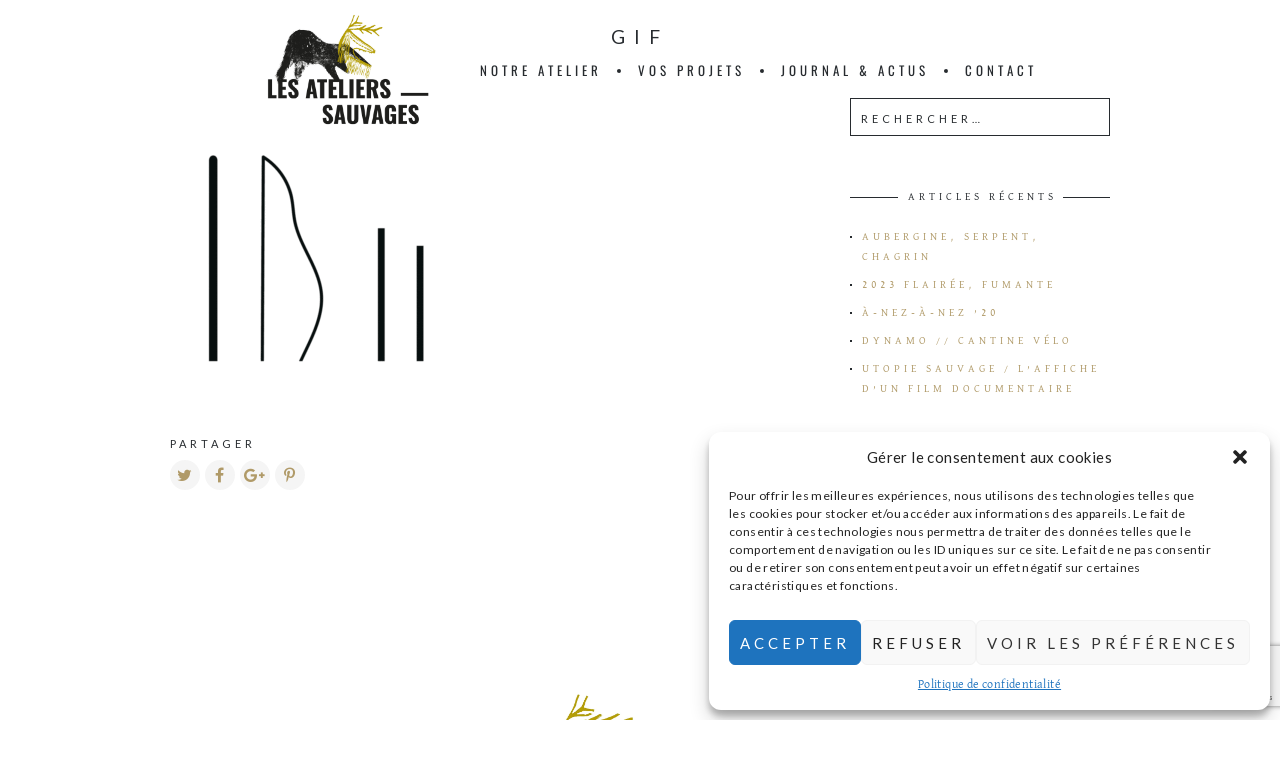

--- FILE ---
content_type: text/html; charset=utf-8
request_url: https://www.google.com/recaptcha/api2/anchor?ar=1&k=6LevrnkoAAAAAPAcPVVHKgZInxatGl38IP24qQwk&co=aHR0cHM6Ly9hdGVsaWVycy1zYXV2YWdlcy5mcjo0NDM.&hl=en&v=N67nZn4AqZkNcbeMu4prBgzg&size=invisible&anchor-ms=20000&execute-ms=30000&cb=rb87xb1acolt
body_size: 48751
content:
<!DOCTYPE HTML><html dir="ltr" lang="en"><head><meta http-equiv="Content-Type" content="text/html; charset=UTF-8">
<meta http-equiv="X-UA-Compatible" content="IE=edge">
<title>reCAPTCHA</title>
<style type="text/css">
/* cyrillic-ext */
@font-face {
  font-family: 'Roboto';
  font-style: normal;
  font-weight: 400;
  font-stretch: 100%;
  src: url(//fonts.gstatic.com/s/roboto/v48/KFO7CnqEu92Fr1ME7kSn66aGLdTylUAMa3GUBHMdazTgWw.woff2) format('woff2');
  unicode-range: U+0460-052F, U+1C80-1C8A, U+20B4, U+2DE0-2DFF, U+A640-A69F, U+FE2E-FE2F;
}
/* cyrillic */
@font-face {
  font-family: 'Roboto';
  font-style: normal;
  font-weight: 400;
  font-stretch: 100%;
  src: url(//fonts.gstatic.com/s/roboto/v48/KFO7CnqEu92Fr1ME7kSn66aGLdTylUAMa3iUBHMdazTgWw.woff2) format('woff2');
  unicode-range: U+0301, U+0400-045F, U+0490-0491, U+04B0-04B1, U+2116;
}
/* greek-ext */
@font-face {
  font-family: 'Roboto';
  font-style: normal;
  font-weight: 400;
  font-stretch: 100%;
  src: url(//fonts.gstatic.com/s/roboto/v48/KFO7CnqEu92Fr1ME7kSn66aGLdTylUAMa3CUBHMdazTgWw.woff2) format('woff2');
  unicode-range: U+1F00-1FFF;
}
/* greek */
@font-face {
  font-family: 'Roboto';
  font-style: normal;
  font-weight: 400;
  font-stretch: 100%;
  src: url(//fonts.gstatic.com/s/roboto/v48/KFO7CnqEu92Fr1ME7kSn66aGLdTylUAMa3-UBHMdazTgWw.woff2) format('woff2');
  unicode-range: U+0370-0377, U+037A-037F, U+0384-038A, U+038C, U+038E-03A1, U+03A3-03FF;
}
/* math */
@font-face {
  font-family: 'Roboto';
  font-style: normal;
  font-weight: 400;
  font-stretch: 100%;
  src: url(//fonts.gstatic.com/s/roboto/v48/KFO7CnqEu92Fr1ME7kSn66aGLdTylUAMawCUBHMdazTgWw.woff2) format('woff2');
  unicode-range: U+0302-0303, U+0305, U+0307-0308, U+0310, U+0312, U+0315, U+031A, U+0326-0327, U+032C, U+032F-0330, U+0332-0333, U+0338, U+033A, U+0346, U+034D, U+0391-03A1, U+03A3-03A9, U+03B1-03C9, U+03D1, U+03D5-03D6, U+03F0-03F1, U+03F4-03F5, U+2016-2017, U+2034-2038, U+203C, U+2040, U+2043, U+2047, U+2050, U+2057, U+205F, U+2070-2071, U+2074-208E, U+2090-209C, U+20D0-20DC, U+20E1, U+20E5-20EF, U+2100-2112, U+2114-2115, U+2117-2121, U+2123-214F, U+2190, U+2192, U+2194-21AE, U+21B0-21E5, U+21F1-21F2, U+21F4-2211, U+2213-2214, U+2216-22FF, U+2308-230B, U+2310, U+2319, U+231C-2321, U+2336-237A, U+237C, U+2395, U+239B-23B7, U+23D0, U+23DC-23E1, U+2474-2475, U+25AF, U+25B3, U+25B7, U+25BD, U+25C1, U+25CA, U+25CC, U+25FB, U+266D-266F, U+27C0-27FF, U+2900-2AFF, U+2B0E-2B11, U+2B30-2B4C, U+2BFE, U+3030, U+FF5B, U+FF5D, U+1D400-1D7FF, U+1EE00-1EEFF;
}
/* symbols */
@font-face {
  font-family: 'Roboto';
  font-style: normal;
  font-weight: 400;
  font-stretch: 100%;
  src: url(//fonts.gstatic.com/s/roboto/v48/KFO7CnqEu92Fr1ME7kSn66aGLdTylUAMaxKUBHMdazTgWw.woff2) format('woff2');
  unicode-range: U+0001-000C, U+000E-001F, U+007F-009F, U+20DD-20E0, U+20E2-20E4, U+2150-218F, U+2190, U+2192, U+2194-2199, U+21AF, U+21E6-21F0, U+21F3, U+2218-2219, U+2299, U+22C4-22C6, U+2300-243F, U+2440-244A, U+2460-24FF, U+25A0-27BF, U+2800-28FF, U+2921-2922, U+2981, U+29BF, U+29EB, U+2B00-2BFF, U+4DC0-4DFF, U+FFF9-FFFB, U+10140-1018E, U+10190-1019C, U+101A0, U+101D0-101FD, U+102E0-102FB, U+10E60-10E7E, U+1D2C0-1D2D3, U+1D2E0-1D37F, U+1F000-1F0FF, U+1F100-1F1AD, U+1F1E6-1F1FF, U+1F30D-1F30F, U+1F315, U+1F31C, U+1F31E, U+1F320-1F32C, U+1F336, U+1F378, U+1F37D, U+1F382, U+1F393-1F39F, U+1F3A7-1F3A8, U+1F3AC-1F3AF, U+1F3C2, U+1F3C4-1F3C6, U+1F3CA-1F3CE, U+1F3D4-1F3E0, U+1F3ED, U+1F3F1-1F3F3, U+1F3F5-1F3F7, U+1F408, U+1F415, U+1F41F, U+1F426, U+1F43F, U+1F441-1F442, U+1F444, U+1F446-1F449, U+1F44C-1F44E, U+1F453, U+1F46A, U+1F47D, U+1F4A3, U+1F4B0, U+1F4B3, U+1F4B9, U+1F4BB, U+1F4BF, U+1F4C8-1F4CB, U+1F4D6, U+1F4DA, U+1F4DF, U+1F4E3-1F4E6, U+1F4EA-1F4ED, U+1F4F7, U+1F4F9-1F4FB, U+1F4FD-1F4FE, U+1F503, U+1F507-1F50B, U+1F50D, U+1F512-1F513, U+1F53E-1F54A, U+1F54F-1F5FA, U+1F610, U+1F650-1F67F, U+1F687, U+1F68D, U+1F691, U+1F694, U+1F698, U+1F6AD, U+1F6B2, U+1F6B9-1F6BA, U+1F6BC, U+1F6C6-1F6CF, U+1F6D3-1F6D7, U+1F6E0-1F6EA, U+1F6F0-1F6F3, U+1F6F7-1F6FC, U+1F700-1F7FF, U+1F800-1F80B, U+1F810-1F847, U+1F850-1F859, U+1F860-1F887, U+1F890-1F8AD, U+1F8B0-1F8BB, U+1F8C0-1F8C1, U+1F900-1F90B, U+1F93B, U+1F946, U+1F984, U+1F996, U+1F9E9, U+1FA00-1FA6F, U+1FA70-1FA7C, U+1FA80-1FA89, U+1FA8F-1FAC6, U+1FACE-1FADC, U+1FADF-1FAE9, U+1FAF0-1FAF8, U+1FB00-1FBFF;
}
/* vietnamese */
@font-face {
  font-family: 'Roboto';
  font-style: normal;
  font-weight: 400;
  font-stretch: 100%;
  src: url(//fonts.gstatic.com/s/roboto/v48/KFO7CnqEu92Fr1ME7kSn66aGLdTylUAMa3OUBHMdazTgWw.woff2) format('woff2');
  unicode-range: U+0102-0103, U+0110-0111, U+0128-0129, U+0168-0169, U+01A0-01A1, U+01AF-01B0, U+0300-0301, U+0303-0304, U+0308-0309, U+0323, U+0329, U+1EA0-1EF9, U+20AB;
}
/* latin-ext */
@font-face {
  font-family: 'Roboto';
  font-style: normal;
  font-weight: 400;
  font-stretch: 100%;
  src: url(//fonts.gstatic.com/s/roboto/v48/KFO7CnqEu92Fr1ME7kSn66aGLdTylUAMa3KUBHMdazTgWw.woff2) format('woff2');
  unicode-range: U+0100-02BA, U+02BD-02C5, U+02C7-02CC, U+02CE-02D7, U+02DD-02FF, U+0304, U+0308, U+0329, U+1D00-1DBF, U+1E00-1E9F, U+1EF2-1EFF, U+2020, U+20A0-20AB, U+20AD-20C0, U+2113, U+2C60-2C7F, U+A720-A7FF;
}
/* latin */
@font-face {
  font-family: 'Roboto';
  font-style: normal;
  font-weight: 400;
  font-stretch: 100%;
  src: url(//fonts.gstatic.com/s/roboto/v48/KFO7CnqEu92Fr1ME7kSn66aGLdTylUAMa3yUBHMdazQ.woff2) format('woff2');
  unicode-range: U+0000-00FF, U+0131, U+0152-0153, U+02BB-02BC, U+02C6, U+02DA, U+02DC, U+0304, U+0308, U+0329, U+2000-206F, U+20AC, U+2122, U+2191, U+2193, U+2212, U+2215, U+FEFF, U+FFFD;
}
/* cyrillic-ext */
@font-face {
  font-family: 'Roboto';
  font-style: normal;
  font-weight: 500;
  font-stretch: 100%;
  src: url(//fonts.gstatic.com/s/roboto/v48/KFO7CnqEu92Fr1ME7kSn66aGLdTylUAMa3GUBHMdazTgWw.woff2) format('woff2');
  unicode-range: U+0460-052F, U+1C80-1C8A, U+20B4, U+2DE0-2DFF, U+A640-A69F, U+FE2E-FE2F;
}
/* cyrillic */
@font-face {
  font-family: 'Roboto';
  font-style: normal;
  font-weight: 500;
  font-stretch: 100%;
  src: url(//fonts.gstatic.com/s/roboto/v48/KFO7CnqEu92Fr1ME7kSn66aGLdTylUAMa3iUBHMdazTgWw.woff2) format('woff2');
  unicode-range: U+0301, U+0400-045F, U+0490-0491, U+04B0-04B1, U+2116;
}
/* greek-ext */
@font-face {
  font-family: 'Roboto';
  font-style: normal;
  font-weight: 500;
  font-stretch: 100%;
  src: url(//fonts.gstatic.com/s/roboto/v48/KFO7CnqEu92Fr1ME7kSn66aGLdTylUAMa3CUBHMdazTgWw.woff2) format('woff2');
  unicode-range: U+1F00-1FFF;
}
/* greek */
@font-face {
  font-family: 'Roboto';
  font-style: normal;
  font-weight: 500;
  font-stretch: 100%;
  src: url(//fonts.gstatic.com/s/roboto/v48/KFO7CnqEu92Fr1ME7kSn66aGLdTylUAMa3-UBHMdazTgWw.woff2) format('woff2');
  unicode-range: U+0370-0377, U+037A-037F, U+0384-038A, U+038C, U+038E-03A1, U+03A3-03FF;
}
/* math */
@font-face {
  font-family: 'Roboto';
  font-style: normal;
  font-weight: 500;
  font-stretch: 100%;
  src: url(//fonts.gstatic.com/s/roboto/v48/KFO7CnqEu92Fr1ME7kSn66aGLdTylUAMawCUBHMdazTgWw.woff2) format('woff2');
  unicode-range: U+0302-0303, U+0305, U+0307-0308, U+0310, U+0312, U+0315, U+031A, U+0326-0327, U+032C, U+032F-0330, U+0332-0333, U+0338, U+033A, U+0346, U+034D, U+0391-03A1, U+03A3-03A9, U+03B1-03C9, U+03D1, U+03D5-03D6, U+03F0-03F1, U+03F4-03F5, U+2016-2017, U+2034-2038, U+203C, U+2040, U+2043, U+2047, U+2050, U+2057, U+205F, U+2070-2071, U+2074-208E, U+2090-209C, U+20D0-20DC, U+20E1, U+20E5-20EF, U+2100-2112, U+2114-2115, U+2117-2121, U+2123-214F, U+2190, U+2192, U+2194-21AE, U+21B0-21E5, U+21F1-21F2, U+21F4-2211, U+2213-2214, U+2216-22FF, U+2308-230B, U+2310, U+2319, U+231C-2321, U+2336-237A, U+237C, U+2395, U+239B-23B7, U+23D0, U+23DC-23E1, U+2474-2475, U+25AF, U+25B3, U+25B7, U+25BD, U+25C1, U+25CA, U+25CC, U+25FB, U+266D-266F, U+27C0-27FF, U+2900-2AFF, U+2B0E-2B11, U+2B30-2B4C, U+2BFE, U+3030, U+FF5B, U+FF5D, U+1D400-1D7FF, U+1EE00-1EEFF;
}
/* symbols */
@font-face {
  font-family: 'Roboto';
  font-style: normal;
  font-weight: 500;
  font-stretch: 100%;
  src: url(//fonts.gstatic.com/s/roboto/v48/KFO7CnqEu92Fr1ME7kSn66aGLdTylUAMaxKUBHMdazTgWw.woff2) format('woff2');
  unicode-range: U+0001-000C, U+000E-001F, U+007F-009F, U+20DD-20E0, U+20E2-20E4, U+2150-218F, U+2190, U+2192, U+2194-2199, U+21AF, U+21E6-21F0, U+21F3, U+2218-2219, U+2299, U+22C4-22C6, U+2300-243F, U+2440-244A, U+2460-24FF, U+25A0-27BF, U+2800-28FF, U+2921-2922, U+2981, U+29BF, U+29EB, U+2B00-2BFF, U+4DC0-4DFF, U+FFF9-FFFB, U+10140-1018E, U+10190-1019C, U+101A0, U+101D0-101FD, U+102E0-102FB, U+10E60-10E7E, U+1D2C0-1D2D3, U+1D2E0-1D37F, U+1F000-1F0FF, U+1F100-1F1AD, U+1F1E6-1F1FF, U+1F30D-1F30F, U+1F315, U+1F31C, U+1F31E, U+1F320-1F32C, U+1F336, U+1F378, U+1F37D, U+1F382, U+1F393-1F39F, U+1F3A7-1F3A8, U+1F3AC-1F3AF, U+1F3C2, U+1F3C4-1F3C6, U+1F3CA-1F3CE, U+1F3D4-1F3E0, U+1F3ED, U+1F3F1-1F3F3, U+1F3F5-1F3F7, U+1F408, U+1F415, U+1F41F, U+1F426, U+1F43F, U+1F441-1F442, U+1F444, U+1F446-1F449, U+1F44C-1F44E, U+1F453, U+1F46A, U+1F47D, U+1F4A3, U+1F4B0, U+1F4B3, U+1F4B9, U+1F4BB, U+1F4BF, U+1F4C8-1F4CB, U+1F4D6, U+1F4DA, U+1F4DF, U+1F4E3-1F4E6, U+1F4EA-1F4ED, U+1F4F7, U+1F4F9-1F4FB, U+1F4FD-1F4FE, U+1F503, U+1F507-1F50B, U+1F50D, U+1F512-1F513, U+1F53E-1F54A, U+1F54F-1F5FA, U+1F610, U+1F650-1F67F, U+1F687, U+1F68D, U+1F691, U+1F694, U+1F698, U+1F6AD, U+1F6B2, U+1F6B9-1F6BA, U+1F6BC, U+1F6C6-1F6CF, U+1F6D3-1F6D7, U+1F6E0-1F6EA, U+1F6F0-1F6F3, U+1F6F7-1F6FC, U+1F700-1F7FF, U+1F800-1F80B, U+1F810-1F847, U+1F850-1F859, U+1F860-1F887, U+1F890-1F8AD, U+1F8B0-1F8BB, U+1F8C0-1F8C1, U+1F900-1F90B, U+1F93B, U+1F946, U+1F984, U+1F996, U+1F9E9, U+1FA00-1FA6F, U+1FA70-1FA7C, U+1FA80-1FA89, U+1FA8F-1FAC6, U+1FACE-1FADC, U+1FADF-1FAE9, U+1FAF0-1FAF8, U+1FB00-1FBFF;
}
/* vietnamese */
@font-face {
  font-family: 'Roboto';
  font-style: normal;
  font-weight: 500;
  font-stretch: 100%;
  src: url(//fonts.gstatic.com/s/roboto/v48/KFO7CnqEu92Fr1ME7kSn66aGLdTylUAMa3OUBHMdazTgWw.woff2) format('woff2');
  unicode-range: U+0102-0103, U+0110-0111, U+0128-0129, U+0168-0169, U+01A0-01A1, U+01AF-01B0, U+0300-0301, U+0303-0304, U+0308-0309, U+0323, U+0329, U+1EA0-1EF9, U+20AB;
}
/* latin-ext */
@font-face {
  font-family: 'Roboto';
  font-style: normal;
  font-weight: 500;
  font-stretch: 100%;
  src: url(//fonts.gstatic.com/s/roboto/v48/KFO7CnqEu92Fr1ME7kSn66aGLdTylUAMa3KUBHMdazTgWw.woff2) format('woff2');
  unicode-range: U+0100-02BA, U+02BD-02C5, U+02C7-02CC, U+02CE-02D7, U+02DD-02FF, U+0304, U+0308, U+0329, U+1D00-1DBF, U+1E00-1E9F, U+1EF2-1EFF, U+2020, U+20A0-20AB, U+20AD-20C0, U+2113, U+2C60-2C7F, U+A720-A7FF;
}
/* latin */
@font-face {
  font-family: 'Roboto';
  font-style: normal;
  font-weight: 500;
  font-stretch: 100%;
  src: url(//fonts.gstatic.com/s/roboto/v48/KFO7CnqEu92Fr1ME7kSn66aGLdTylUAMa3yUBHMdazQ.woff2) format('woff2');
  unicode-range: U+0000-00FF, U+0131, U+0152-0153, U+02BB-02BC, U+02C6, U+02DA, U+02DC, U+0304, U+0308, U+0329, U+2000-206F, U+20AC, U+2122, U+2191, U+2193, U+2212, U+2215, U+FEFF, U+FFFD;
}
/* cyrillic-ext */
@font-face {
  font-family: 'Roboto';
  font-style: normal;
  font-weight: 900;
  font-stretch: 100%;
  src: url(//fonts.gstatic.com/s/roboto/v48/KFO7CnqEu92Fr1ME7kSn66aGLdTylUAMa3GUBHMdazTgWw.woff2) format('woff2');
  unicode-range: U+0460-052F, U+1C80-1C8A, U+20B4, U+2DE0-2DFF, U+A640-A69F, U+FE2E-FE2F;
}
/* cyrillic */
@font-face {
  font-family: 'Roboto';
  font-style: normal;
  font-weight: 900;
  font-stretch: 100%;
  src: url(//fonts.gstatic.com/s/roboto/v48/KFO7CnqEu92Fr1ME7kSn66aGLdTylUAMa3iUBHMdazTgWw.woff2) format('woff2');
  unicode-range: U+0301, U+0400-045F, U+0490-0491, U+04B0-04B1, U+2116;
}
/* greek-ext */
@font-face {
  font-family: 'Roboto';
  font-style: normal;
  font-weight: 900;
  font-stretch: 100%;
  src: url(//fonts.gstatic.com/s/roboto/v48/KFO7CnqEu92Fr1ME7kSn66aGLdTylUAMa3CUBHMdazTgWw.woff2) format('woff2');
  unicode-range: U+1F00-1FFF;
}
/* greek */
@font-face {
  font-family: 'Roboto';
  font-style: normal;
  font-weight: 900;
  font-stretch: 100%;
  src: url(//fonts.gstatic.com/s/roboto/v48/KFO7CnqEu92Fr1ME7kSn66aGLdTylUAMa3-UBHMdazTgWw.woff2) format('woff2');
  unicode-range: U+0370-0377, U+037A-037F, U+0384-038A, U+038C, U+038E-03A1, U+03A3-03FF;
}
/* math */
@font-face {
  font-family: 'Roboto';
  font-style: normal;
  font-weight: 900;
  font-stretch: 100%;
  src: url(//fonts.gstatic.com/s/roboto/v48/KFO7CnqEu92Fr1ME7kSn66aGLdTylUAMawCUBHMdazTgWw.woff2) format('woff2');
  unicode-range: U+0302-0303, U+0305, U+0307-0308, U+0310, U+0312, U+0315, U+031A, U+0326-0327, U+032C, U+032F-0330, U+0332-0333, U+0338, U+033A, U+0346, U+034D, U+0391-03A1, U+03A3-03A9, U+03B1-03C9, U+03D1, U+03D5-03D6, U+03F0-03F1, U+03F4-03F5, U+2016-2017, U+2034-2038, U+203C, U+2040, U+2043, U+2047, U+2050, U+2057, U+205F, U+2070-2071, U+2074-208E, U+2090-209C, U+20D0-20DC, U+20E1, U+20E5-20EF, U+2100-2112, U+2114-2115, U+2117-2121, U+2123-214F, U+2190, U+2192, U+2194-21AE, U+21B0-21E5, U+21F1-21F2, U+21F4-2211, U+2213-2214, U+2216-22FF, U+2308-230B, U+2310, U+2319, U+231C-2321, U+2336-237A, U+237C, U+2395, U+239B-23B7, U+23D0, U+23DC-23E1, U+2474-2475, U+25AF, U+25B3, U+25B7, U+25BD, U+25C1, U+25CA, U+25CC, U+25FB, U+266D-266F, U+27C0-27FF, U+2900-2AFF, U+2B0E-2B11, U+2B30-2B4C, U+2BFE, U+3030, U+FF5B, U+FF5D, U+1D400-1D7FF, U+1EE00-1EEFF;
}
/* symbols */
@font-face {
  font-family: 'Roboto';
  font-style: normal;
  font-weight: 900;
  font-stretch: 100%;
  src: url(//fonts.gstatic.com/s/roboto/v48/KFO7CnqEu92Fr1ME7kSn66aGLdTylUAMaxKUBHMdazTgWw.woff2) format('woff2');
  unicode-range: U+0001-000C, U+000E-001F, U+007F-009F, U+20DD-20E0, U+20E2-20E4, U+2150-218F, U+2190, U+2192, U+2194-2199, U+21AF, U+21E6-21F0, U+21F3, U+2218-2219, U+2299, U+22C4-22C6, U+2300-243F, U+2440-244A, U+2460-24FF, U+25A0-27BF, U+2800-28FF, U+2921-2922, U+2981, U+29BF, U+29EB, U+2B00-2BFF, U+4DC0-4DFF, U+FFF9-FFFB, U+10140-1018E, U+10190-1019C, U+101A0, U+101D0-101FD, U+102E0-102FB, U+10E60-10E7E, U+1D2C0-1D2D3, U+1D2E0-1D37F, U+1F000-1F0FF, U+1F100-1F1AD, U+1F1E6-1F1FF, U+1F30D-1F30F, U+1F315, U+1F31C, U+1F31E, U+1F320-1F32C, U+1F336, U+1F378, U+1F37D, U+1F382, U+1F393-1F39F, U+1F3A7-1F3A8, U+1F3AC-1F3AF, U+1F3C2, U+1F3C4-1F3C6, U+1F3CA-1F3CE, U+1F3D4-1F3E0, U+1F3ED, U+1F3F1-1F3F3, U+1F3F5-1F3F7, U+1F408, U+1F415, U+1F41F, U+1F426, U+1F43F, U+1F441-1F442, U+1F444, U+1F446-1F449, U+1F44C-1F44E, U+1F453, U+1F46A, U+1F47D, U+1F4A3, U+1F4B0, U+1F4B3, U+1F4B9, U+1F4BB, U+1F4BF, U+1F4C8-1F4CB, U+1F4D6, U+1F4DA, U+1F4DF, U+1F4E3-1F4E6, U+1F4EA-1F4ED, U+1F4F7, U+1F4F9-1F4FB, U+1F4FD-1F4FE, U+1F503, U+1F507-1F50B, U+1F50D, U+1F512-1F513, U+1F53E-1F54A, U+1F54F-1F5FA, U+1F610, U+1F650-1F67F, U+1F687, U+1F68D, U+1F691, U+1F694, U+1F698, U+1F6AD, U+1F6B2, U+1F6B9-1F6BA, U+1F6BC, U+1F6C6-1F6CF, U+1F6D3-1F6D7, U+1F6E0-1F6EA, U+1F6F0-1F6F3, U+1F6F7-1F6FC, U+1F700-1F7FF, U+1F800-1F80B, U+1F810-1F847, U+1F850-1F859, U+1F860-1F887, U+1F890-1F8AD, U+1F8B0-1F8BB, U+1F8C0-1F8C1, U+1F900-1F90B, U+1F93B, U+1F946, U+1F984, U+1F996, U+1F9E9, U+1FA00-1FA6F, U+1FA70-1FA7C, U+1FA80-1FA89, U+1FA8F-1FAC6, U+1FACE-1FADC, U+1FADF-1FAE9, U+1FAF0-1FAF8, U+1FB00-1FBFF;
}
/* vietnamese */
@font-face {
  font-family: 'Roboto';
  font-style: normal;
  font-weight: 900;
  font-stretch: 100%;
  src: url(//fonts.gstatic.com/s/roboto/v48/KFO7CnqEu92Fr1ME7kSn66aGLdTylUAMa3OUBHMdazTgWw.woff2) format('woff2');
  unicode-range: U+0102-0103, U+0110-0111, U+0128-0129, U+0168-0169, U+01A0-01A1, U+01AF-01B0, U+0300-0301, U+0303-0304, U+0308-0309, U+0323, U+0329, U+1EA0-1EF9, U+20AB;
}
/* latin-ext */
@font-face {
  font-family: 'Roboto';
  font-style: normal;
  font-weight: 900;
  font-stretch: 100%;
  src: url(//fonts.gstatic.com/s/roboto/v48/KFO7CnqEu92Fr1ME7kSn66aGLdTylUAMa3KUBHMdazTgWw.woff2) format('woff2');
  unicode-range: U+0100-02BA, U+02BD-02C5, U+02C7-02CC, U+02CE-02D7, U+02DD-02FF, U+0304, U+0308, U+0329, U+1D00-1DBF, U+1E00-1E9F, U+1EF2-1EFF, U+2020, U+20A0-20AB, U+20AD-20C0, U+2113, U+2C60-2C7F, U+A720-A7FF;
}
/* latin */
@font-face {
  font-family: 'Roboto';
  font-style: normal;
  font-weight: 900;
  font-stretch: 100%;
  src: url(//fonts.gstatic.com/s/roboto/v48/KFO7CnqEu92Fr1ME7kSn66aGLdTylUAMa3yUBHMdazQ.woff2) format('woff2');
  unicode-range: U+0000-00FF, U+0131, U+0152-0153, U+02BB-02BC, U+02C6, U+02DA, U+02DC, U+0304, U+0308, U+0329, U+2000-206F, U+20AC, U+2122, U+2191, U+2193, U+2212, U+2215, U+FEFF, U+FFFD;
}

</style>
<link rel="stylesheet" type="text/css" href="https://www.gstatic.com/recaptcha/releases/N67nZn4AqZkNcbeMu4prBgzg/styles__ltr.css">
<script nonce="YUyQrN26A67unOT8fcRM2w" type="text/javascript">window['__recaptcha_api'] = 'https://www.google.com/recaptcha/api2/';</script>
<script type="text/javascript" src="https://www.gstatic.com/recaptcha/releases/N67nZn4AqZkNcbeMu4prBgzg/recaptcha__en.js" nonce="YUyQrN26A67unOT8fcRM2w">
      
    </script></head>
<body><div id="rc-anchor-alert" class="rc-anchor-alert"></div>
<input type="hidden" id="recaptcha-token" value="[base64]">
<script type="text/javascript" nonce="YUyQrN26A67unOT8fcRM2w">
      recaptcha.anchor.Main.init("[\x22ainput\x22,[\x22bgdata\x22,\x22\x22,\[base64]/[base64]/[base64]/ZyhXLGgpOnEoW04sMjEsbF0sVywwKSxoKSxmYWxzZSxmYWxzZSl9Y2F0Y2goayl7RygzNTgsVyk/[base64]/[base64]/[base64]/[base64]/[base64]/[base64]/[base64]/bmV3IEJbT10oRFswXSk6dz09Mj9uZXcgQltPXShEWzBdLERbMV0pOnc9PTM/bmV3IEJbT10oRFswXSxEWzFdLERbMl0pOnc9PTQ/[base64]/[base64]/[base64]/[base64]/[base64]\\u003d\x22,\[base64]\\u003d\x22,\[base64]/DqlFCFlJPw590Lh0OwrJgTzLDoMKdHScqCUIXw7zChRJwVsK+w6Uzw5rCqMO8LjJ3w4HDswNtw7UDCErClEBWKsOPw6x5w7rCvMO3RMO+HR/DjW1wwpPCssKbY2x3w53ChlYzw5TCnGnDg8KOwo4nHcKRwq5KQcOyIh/Dhy1AwqJkw6UbwpfCtirDnMKTDEvDizvDvR7DlhLCqF5UwrMBQVjCmmLCuFoHOMKSw6fDhcKBEw3DgnBgw7TDpMOdwrNSPkjDqMKkTsKkPMOiwo91AB7ClcKXcBDDmcKBG1tkXMOtw5XCpj/Ci8KDw6zCsDnCgCM6w4nDlsKpTMKEw7LClcKgw6nCtU7DtxILD8OcCWnCvlrDiWMgFsKHIBYDw6tEMB9LK8OnwovCpcK0WMKew4vDs1YKwrQswprCmAnDvcOIwoRywofDnRLDkxbDtW1sdMOoG1rCnjXDqy/Cv8OSw7Yxw6zCp8OYKi3Djitcw7J9RcKFHXPDjy0oSGrDi8KkbGhAwqlPw79jwqc0wqF0TsKiMMOcw44uwpo6BcKRWMOFwrksw7/Dp1plwrhNwp3DpsKAw6DCniJfw5DCqcOTGcKCw6vChcOXw7Y0djctDMOyXMO/Jj4NwpQWPMOQwrHDvzckGQ3Cu8KMwrB1DcKQYlPDpMK+DEhKwrJrw4jDqErClllwIgrCh8KTK8KawpUOQBRwFgA+b8Kmw6dLNsOQM8KZSxlUw67Dm8KPwpIYFGzCsA/Cr8KaJiFxTMKgCRXCuGvCrWlLdSE5w4rCk8K5wpnCp33DpMOlwoYoPcKxw5/CvljClMKof8KZw48/IsKDwr/DhkDDphLCrMKYwq7CjxPDhsKuTcOsw7nCl2EUIsKqwpVSfMOcUDx6XcK4w4g7wqJKw6zDr2UKwrzDnGhLTWk7IsKSADYQLHDDo1JiQQ9cGhMOagTDiyzDvy3CuC7CusK0JQbDhhDDvW1Pw7XDnxkCwpMhw5zDnn/DvU9rcV3CuGAsworDmmrDn8OIa27DkmpYwrhFDVnCkMKKw7BNw5XCkzIwCjwXwpk9XMOpAXPCvsOow6I5VcKeBMK3w5k6wqpYwqxAw7bCiMK/eifCqyTCl8O+fsK5w6EPw6bCn8Obw6vDkgDCm0LDijYgKcKywo0rwp4fw65cYMONaMOmwo/DgcO8TA/CmXjDr8O5w67CkkLCscK0wr90w7J0wokEwqhxW8OeW1PCpsObf2R/EcKRwrNwcFsTw68MwrbDg0d5e8Orwrwrw6F6HcOeW8Kww4jCmMKYQzvCphTCqWjDrcK3BsKCwqcxKD/CogDCqsO+wqPCq8OLw7XCqFjCs8OkwrvDocO1wrXCu8K7F8KiRU4YKCbCscOzw63DizB2RSpeEMOqMhkmwoLDoRDDscOwwqXDkcOAw5LDri3DuVwTw5bDlQTDsX0Iw4LCqcKuZ8K8w43DkcONw68zwrJvw5/CjVx/w79qw79nTcKRwpDDgMOKDcKdwpPCoDzCucKGwrvCv8KTVC/Ds8OAwpksw65ww4cRw4Yxw5XDh2zCtMKXw6nDkMKlw67DscOgw4k1wrfDqhPDvFggwr/DkzPCjMKVDCpAVzDDoALCty8nGVtow67CtsOUwqvDnsKWLcKREzAQw71Pw6p4w4LDhcKwwox4P8OFQW0lK8O/w6Qbw6EhQ19pw4xHEsOKw6gzwojCjsO9w4cdwr7DgMOffMOCBMK+bsKnw5PDi8OJw68QbzkdWWc1NcKYw6DDlcKgwrrClsKpwohxwpZHOVwoWw/[base64]/DmgEcM0BzIVV3U8Kvwq0Cwp4TbMOpwooKwrpEcRPCjMO7w79Lw4YnBcOtwprCgwwPwonCoE3DiyJLZWY0w79QRcKjGcOlw74Cw7MzFMK+w7bCtUbCgz3CisOKw4HCv8OvSQrDkg7DtyNqwp0Vw6tFcCgPwrTDucKhF3EyXsOIw7Y1FFg6wrx/Ai7CuXZ4XsKMwpUpw6YGO8OBK8OvfiZuw6bCnTYKEwU5AcO3w50mLMKiw7jCjng7wofCr8O3w7Vjwptjw5XCqMOrwoPCjsOrPUDDncK8wqFqwrN9wqhXwpIOSsK/UMOGw40/w54aFSPCjk3Co8KJcMOSVRc+wo4eSMKRcirCgAohbcOLBcKHd8Khb8OSw4LDnMO4w4XCpcKMGcO+X8Ogw6bCr3ccwrjDsSbDgcKNYXPCm2w9PsOWSsOmwqLCgxMgTcKCDcOrwrZhRMOaVjYQcQnCoT0hwoHDjcKuw45iwqwiFnFJPRLCumPDqcK9w4gGVkZMwp7DnT/Dl15eWwMtY8ORwrhuNT1fKsOqw7PDisOxRcKGw5ReJmksI8OQw58ENsKxw5LDjsO6O8ODBQZFwoXDuV7Ds8OjDwbCosOrR0cXw4jDrzvDvU3DpVUHwr1GwqQ8w4NOwpbCh1nCngPDgSpfw5MDw4ohw6fDu8K/wpjCtsOvGHrDg8O+aycpw5Z7wqBTwpJmw6MjJFNww6vDtMOjw4jCv8K/wrVPWkkrwo5zOX/CuMOnwrPCj8OGwqJDw7tIG3BkVClVS2BLw5xgwo7Cg8OYwqbDog/DmMKQw4/DmT9Nw751w4dcw7jDugTDvcKmw4rCvMOKw6LCnw8daMKnS8Kbw6UKW8KXwoLCiMKRBsOYF8K4w7vCriQ/w7VWwqLDgcKnccKyJU3CusOqwo1hwqrDgMK6w7XDun8Gw5HDlcOkw5IFwoPCtHAzwqJeD8O1wqTDpcKGJT7Dk8OWwqFeRsO/ZcO1wrnDv0rDi3sSwqnDvyUnwrcmTcK1wpwbD8KQMsOFGFJ1w4R0ecKTUsKva8K2R8KfPMKvPBEJwq9xwp7Dh8OkwpHCn8O6KcOvY8KJasKQwprDhyM4TsK2GsOZSMKxwoA4wqvDslfDmHB+wpU2MmnDuXULek/CrcKewqUEwoIMFcK7a8Kww5bCk8KZNWjCtcOYWMOSZgk0C8OlaQ84N8Kvw7Ipw7nDtxXDhT/Dox1xGUEKTcKpwqnDqsKCTnbDlsKPB8O9OcO8wqTDmTAPTTVawrfDo8O7wooGw4TDmlPCvyrDuEYAwojCk2/DvzTCrl5Aw6knI1Nkw7TCmWjCr8K9woHCoxDClsKXK8OoKsOnw4YOIzwxw51pw6keZQPCp27Cr1HCjQLCknfDvcKuDMOpwogNwrLDqx3Du8KwwrlbwrfDjMOqIX1OA8OnMMKfwpgYwosKw5k6LHbDjAXDkMO6XwLCksKgY0VAw4pCdMK7w4wtw5NpVBsUwoLDt0/[base64]/DmcO7w6bCqsOrUMOXwr9vw4cfwpHCv8KxwpDDhsKVwpDDlMKOwp3CskR8Px/CjsOSX8KyJVViwo99wrzCksKYw4fDjDTDgsKcwofDuQZNK25VKFTCtHTDusOew6VAw44DScKxw4/[base64]/Cmx3DvsO0EMKaF2IcK8Kdw6XDr8KewrMbw63DjcOeWMOrw55vwpgYXy3DpcKOw4sjez1vwpB+LR7CuQLCmQTDnjlkw7QPfsKAwrzDmjoMwqZgN13CtQTCocKKNXRXw7wmYcKpwoMUWsKyw44TKXbCvEvCvBF8wrbCqcKbw6ksw7p4FQLCtsO/w4DDqREcw5vCly3DvcOLIV9+w4FsIMOgwr5xTsOiVsK2RsKNwpzClcKNwo8GGsKkw5U5VCvCsx9QMSrDslpNdcKnQ8O3IB9ow7N/wrHCs8OXQcONwo/DtsOSa8KyQcO2QMOmwpXDqG/CvwM5ckwSwr/[base64]/CtMOowqdbIsKJw41wTcO0GzjCk1DCiVzClFTCohHDjHh5b8KgQ8OEw7FaFE1hQ8KfwpDCuWtpVcKOwrhZPcOtasO+w5Qjw6A6woRbwprDskbClMKgQ8KII8KrKwPDlcK7wppUA3DDuHtnw45pw4PDsm4vw6M4T24abF/CkSEVH8KWcMKww64qfMOkw73CrsOdwqUpGyLDtsKTwpDDvcK/RsKAJx1hPTJ7w7ciw4cgw41Ewp7CogTCmsKpw7sBwoJaJsODPgjCsDlawoXCg8O8w47Cri/ChwQuW8KfRcKoNcOOQsKZJm/CjhYDJj4Ge2TDmA57wojCtsOETsK/w5wiT8OqBcKDBcK9UHZiHB9FFXXDnnkBw6NEw63DigYofcKFworDvcOXIcKlw7JEBEsCMMOhwpLCujnDujPCgsOZZlV8woETwplZecKZXAvCoMKKw57CnjHCuWp3w6PDsBrDkn/Cp0ZJwovDgMK7wr8kw7pWOsKIajnChsKYJ8KywqDDsUZEwonDo8KcDy40ccOHAUxJZcOoY1rDucKSw6rDsmd9axQHw7fCrcOGw5MxwrjDgUnCtBVhw7PCqAJPwrE7aTUyZmnCpsKZw6rCh8Osw5IwOC/ChSl2wrVtKcKhacOmwrfDjylQQgfCmW7DuFUOw74pw6/Diw1AXl1mJMKMw5Riw45VwqIMw6PDnDHCpQfCrMKIwrzDkDwEbsOXwr/[base64]/DoSwkw5rCpMOLAMO3McK4w7ZrTcKZw4sTwqHCgsK5a0sBasKpHsOjw47Ckl58w5Nuwq/CrW7Cn0h7WsO0w6U/woB0MXnDucOuS3XDtGUOecKDDU3Dkn3CryTDggpPIsKvKMKtw4XDlcK0w57Dq8KXRsKYw7fCiULDi2/Dlih6woxaw49lwp95HcKIw6nDssO+GsKQwofCmC/DksKKcMOBwozCgMOsw4PCosK0w69PwrYAw4N5YgjCnAjCnlYXUsOPdMKteMKtw4HDogBuw55tegjCrSsew4UwLR/[base64]/[base64]/[base64]/ZsKWwoZHwqpgwqHCqFZ/wr1QRzjDssOubcKOMwrDoB1pIVTDqU/CisOgXcO1Hj4yZ17Dl8OCwovDiw/CmBwxwojCsQvDj8KJwqzDl8KFDMOAw6TDmcKlaiISIMO3w77DoVkiw4vDu2vDlcKTEm/[base64]/wofCuMOOPsOpfMOkIhLChMOyRcOdXBYpw6QKwrjCv8KifsOGY8Kcw5zCpz3CoQw3w7jDuTDDjQ9cwqfCtwghw5haZ20Gw7MHw45/O2zDnDrCk8Klw5TCmmvDqsKkMMK0NmpqDsKpMMOQwrTDhVvChMOeFsO3KhTCscKQwq/[base64]/Co2fCj8O/XW9iw6zDnWVxP8KzwrLDo8O1XsOQPMOowpjDl1BFHVnDhibDkcODwpjDkFvCjsKRBTjCl8Kww6YlQCvClGrDq1/DiyjCuHAXw6/[base64]/CqhsGWcOKNFTDoxN6OnhAWcKRwoHCpsO7w794Kn/CssO4Qxlkw70HNXDDkXHCgcK3H8OmSsO3RsOhw5XCiSrDn2nCk8K2wqF/w65yHMKXwobDs1zDm2bDgQjCuXHDs3fChx/[base64]/VsOlw4QMw7HCsBh7w60owo1Ew4XCvw0Lekh2QcOQwpnDkxvDpsKswozCp3LCmybDgxg+wpPDrWNdwpvDtWY3c8OwREUqFsOoUMKgK3/[base64]/[base64]/wqbDlcK7GcOEw7cIW8Otw7/CvnlqMlEKwqgMcXrDvXNdw7/DisKMwqgpwr3DusOlwrvClcKgOUDCjW/CmA3DocKGw6ZedMK4esKnwqw5MwjCpzPCiGYwwp9bAiDDhcKlw5zDsyYtHgBmwqpAwoNVwoZ9HzbDvV7DomBnwrFjw7wgw5Jcw5HDqnDDhcKJwr3DusO2QD0yw6HChgPDrsKDwp/CiTbCrWE1UUEVw6zCrkzCrkALN8OuI8Ksw6MkGsKWw47CksKrHMOIAARmESY9UMKIScKxwrZdH17CtcOTwpkyUTkbw4A1DFDCj23DsnoYw5bDhMK8MyvClwotXsOJE8KIw4fCkCVhw4BVw6XCsBhqLMKvwojCp8OzwrLDpcO/[base64]/DiMO8w5TChArDm0dRw6fDlHoCwrxqw53Cn8KkFw7CnsO9w7B/wrXCpjIscxrCmm3DnMKxw5vCn8K1CsKaw7RpIsOuw4fCo8OQaD7DplLCsWx7w4XDuxPDp8K5CDUcLH/[base64]/DpcOIwotMKSBewr4WUcO5cQbClTkxw5HDrSDCtG43UGEPPhbDugshwrHDjsOrPTN/OMKSwopjWMO8w4jDqUp/MkocXMOnbMKvwovDqcOKwpNIw5vCmhDCosK7wrckwpdewrUHX0TCqVAww6nDoHfDo8KudcKgw4EXwqrCvMKRRMOfZsKqwqNoJ0PDoxwuLMOrUMKEPMKFwq5Td2HCusK/[base64]/Cp8OOF3wDX8OocSZGwqjCscOEwqNPwpLDg2/[base64]/DkMKBc3/CvsK9w7DCkkzCjMKrbcKswrJiw5rCunbCqsK7D8KdWnlsPMK5wqXDs2BPS8K4SsOHwoV6QcOSDkg8LMOeFsOdw4PDvhtAL2tSw63Dm8KbVETCisKgw6PDtzLCkVHDoy/CmhMawofClcKUw7nDiw8wDyl3wr12asKvwrYNwpXDm2zDlyvDjVpdEALCiMKhw4bDkcKySTLDuFPCgGfDiSjCi8KUasK9EsKjwqpPI8K6w6JGacK9wpQ5RsO5w6xJInI/bD/CrsOgMxvDjgHDmW3CnCnDsE5hBcKhSC8vw6jDicKgwpJgwpp0NsOWWBXDkyDCk8K2w5w9WHvDsMOfwrAXQMO0wqXDjcKyScOlworClQgYwpjDoQNnBMOWwrHCg8OIHcOFK8Ofw6ovdcKfw7RedsOEwp/DijjCg8KuE1jChsKbdcOSFMOXw7/DksOJUCLDhcKhwrDDs8OAfsKSw7TDvMOew7lqwpJ5LxMYw5loE0YWdiXDgHPDoMOHBsOMbMO2wogwBMK/ScKWw5wyw77Ci8Kaw6rCslHDqcK6fsKSTglUXyPDt8OmDsOqw5jCisK7wpQpwq3DihwUWxHCsQxGZVkAI05Bw7E4T8OlwrxANSjDnj7DrsOFwp9zwr1/OcKVEFTDrREnb8KwYQQGw5TCscOrSMKYQHFKw4UvODXCtMKQQArCnWkRw7bDucOcw5kCwpnDqsKhfsOBcUDDi2PCv8OKw5XClzk5wprDvMKSwpHDgBt7wo5qw7N2bMKEI8KGwr7DklFVw7wxwr/DhRMLwrfCiMKSWi7DvsOQPsOCC0clIU3DjHFkwqHDncOPVcOPw7vDlsORC15cw5NfwpgqW8OTAsKDMxw/I8OjcHgVw54IP8OJw4LCjkozV8KNfMOOKcKcwq0ZwoYgw5XDsMOzw4LChQckbFDCnMKUw60Tw70IOCnDgRzDs8OPNwXDpsKSwqzCrsKjw6nCsREMfFE2w6Niwp/[base64]/CswLDsMOhw7HDhFMDFSx0w7bDkcKTdcO/IsKZwoccwrjCscORX8KGwr4lwqrDoxUdPn59w4fDjnMqCsO8wrgMwpvDp8OhTzVBLMKzKAjCk0fDvMO0JMK7EiHCi8Opw6bDhjXCuMKTaDkcwqhGaRHDhlshwrluI8KBwq1iBcOVdSDCm0pJwr06w4bDrk5Rwop7CMOHeFfCmU3CkSBTKmp/wqBiwrzCmRJ8wqZmwrhWABDCusOUA8OOwp/Dj38sf15jEQLDhcOtw7fDk8OHwrBVZMOaPkRbwq/DoQdWw7zDqcKDNyDDqcK0wpBABVzCqUVSw7YwwrjCm1QxfMO5S2pQw5kPIcK+wqkAwqNAUMOea8OFw7F4FjnDu17CucKSH8KHE8KUIcKaw4nClsKVwp84w4TDoEoHw6nDlDLDqnAJwrJMHMKVBDLCo8O/wpDDtMKuSMKiVsK2NWQrw6ZKwo8lKsKSw6jDoWjDgiZ9FsK+GsKlwrTClMKfwp/DosOMwoHCtsKdWsOiIwwJdcKnaE/DrMOTw7ssaigOLlvDhcK6w6nDjTAHw5Rvw6tISkLClcOLw7TCoMKOwr1jEsKFwrTDoFnDvMOpNx4UwobDiHEHB8Ofw4M/w5htfMKra1ZKbkAjw6I+wqfCnAcVwo/DicKRFlLDlcKjw5vDm8O4wqvCl8KOwqZswrJkw7/Dm1JeworDj0lZw57DvMKkwoxBw7TCiTknwrXDiDzClsK5w5MTw4wHdsOrLwZMwrrDvTjCjnbDu1/DmFzCi8KlKUV2wrIEw4/CpQfCiMOqw7ddwo13AsKlwpHDtMK2wqPCvDAEwqHDtsOFPFwcwp/CnhBTLmgvw5zCnW4+CWTCtWLCnCnCpcOAwrTDrUfDtGTCgMK4KgpWwrPDlMOMwpPDpsOqV8K9wo0XYh/DtQdqwpjDg1kDRcKxasOmZinCl8KiBMO1XcKdwoZdw7fCv3nCgsKgVsKWT8OOwo4dBsONw4BcwpbDgcOrb084bMKsw7VCXcOnWFvDpcKswrpzPsOfw4fCmEPCsVg8w6B2wqZ4bcKkfMKhEzDDtgVKTMKkwpDDscKfw5zDvsKGw5/[base64]/CjcKwwqJzw6XDqnQ6QcKdOMOUFsO8QV5CCcKUKcOmw7xuRw7DjGfClsKdG3JDGQJIwpk+BsKfw7g8w6TCpEF8w4HCkAbDmcOUw7vDgQLDmSzDiD9Rw4fDrhhyasOQZ37CiyHCoMOAw5NmJjVywpY0JcKXL8KbA2kjDTXCpk/CisOdDsONBMO3YC7CrMK+csKAMVzCiFbClcKUL8KPwrzDiAJXahcyw4HCjMKaw6vDgMOww7TCp8KOfwl8w4TDtF7DjMKyw6gNdyHCu8O3fn5+w7LDs8Okw7Ugw7jDsygVw6xRwrEuaADCliwawq/[base64]/CgsOnQwZHLQR4D1UywrnDsH1icMOJwpECw4NDPMKXHcKRfsOUw6XDuMK5AcONwrXChcKvw64gw4ESw6oWc8O0UC1Vw6XDhsOiwprDgsOkwpnDmijCgS/DkMOUw6BrwpTCl8OBEMKkwp9/CsO2w5LChzcWKsKjwqIhw5UAwobDvMKgwqdFO8KlFMKWw5rDigPCtnTDlmZcTj8EO2LCgsKIJMOeWH90EBPDjHZRVzs3w4gRRn3DiAIRJgzCiC5uwp5vwrd1OsOMUcKKwo7DpsKqasK/w6MYSiscYcKwwrjDt8KywotCw40RwozDnsKrWcOGw4QCY8KKwoktw5PCpsO2w71DAMKaBMK5V8OWw4RDw5JRw5V9w4jCsTMZw4vCicKGw611B8KLMgfCjMKJXAvDlQfDiMO/wo7DhBMDw5DCn8OjfMO4Q8OwwqwsGHVhw4TCgcOuwroqNhTDgMKow47DhnoswqPDocK5cg/[base64]/ClDLDtMOxw7w2ZMODwp5STcKDRcKgw6wIw5jDhMKjSjXCucKpwrfDscOwwrLCs8Kiezhfw5ART1PDmsKswqDDosOLw6nCh8O7w43CgXDDpk4Pw6/DisO9BFZBVDfCkjhXwr/DhMOTwp7DtXLDo8K6w4Bww6zCj8Ksw5xSRcOgwoLDoR7Dly3DhHxfaxrCj00hfQ4cwr93XcOVXAclLhbDk8Kfw4Fzw7x/w5zDuRrDqmjDrcKfwpTCo8K5wrUUDsOuTcKpKEwmSMKLw6XDpCVKLQnDiMKFRUfCkcKow7Iow4jCi0jChlDCmw3CsGnCkcOPasK/[base64]/NMO+I8KkEcK2w67DiMKTw7/CuTPCnSEDGUhyBHPDlMKaY8ODDMKdPMKIwo0nOFNdUFnDmwDCsEx3woHDmHVBe8KMw6PDuMKtwoFnw6ppwp/[base64]/w4fDsWFSw6zCkMKwwrptw6R9BMOow5/[base64]/Cl3PCryZ3fMO5PsKWwr4aw4jCnwkywqTCv8OQwoLCsDbCgB9POzTCg8O7w7sONkNWBcKMw6jDuxvDvDNYJ1nDssKfwoPCt8OfWMKOw7bCkSolw69IZGQqIn/DrsOzf8KMw6x0w7fClwXDvVLDtFpwT8KDWVsJRHxTc8KzJcOmw5DCiinCpsKHw4gFwqrDhTbClMO3fMOOHcOiA15gVEgrw7AtbFbCpsKfVm52w6jDgnxnaMOjfFHDpDnDhksVBsODPwzDnMOowr7CsnsKwqvDo1ZxIcOtdls/[base64]/DvVXCkcKbGMOlbirDt8O/WMKaw44iTznDoQDCuxLCp1BAw7LClGkPwrPCs8Krwodhwo5pBFzDqMKXwrsiPXEBUcKHwpLDicKnOsOGQcK1wqQ9a8Oaw6/Dj8O1PBJzwpXCtwFNYjNbw6XCmMKUP8OsbEnCq1V/woQWO07ChsOcw7phQBRdIMOpwpIrWMKFcsKIwplYw6xVfBnCk1VWwqfDscK3LlAAw5k7woccYcKTw5jCtF3Dp8OOJMOkwqnCjjtzMQXDo8OPwrXCq0HDmWo0w7VTOVfCrMOqwrwZZcOaAsK4Clliw4HDtloJw4RwdHDDn8OoAmhWwpsNw5rCtcO3w7UKw7TCgsO/SMK+w6gscxhePBdxVsO/E8OqwpoewrMYw5FkfMOXTDZvBhlDw4PDkhjDksOiEhcjCW8Vw6TDvUhjXh1XaFrCik7CtgNxfGcsw7XCmV/Dv29Jc1NXZXgrR8K4woo8Ii/Cn8KXw7IvwoQTAsOkKsKuFUETDMOgw51TwpJNw5XCk8O4aMOxPCbDs8O2LcKYwp/CoyVWw5nDqUfCpy7Cn8Kww5nDq8OBwq8Zw6gLJyQ1wqovWCtnwrfDvsO3LsK3w4/Cv8K2w68jPMKqNg1bw70XGsKBw6kUw41dOcKUw49CwpwlwpjCocO4BQzCgRfCi8OTwqXCiXNBWcOFw6HDsXUONEvDuTpIwr4UMsOdw59QZEHDi8KMQjIPwp58dcO/[base64]/DoV3CtMKuPVvDlHXCogLDtGzDiMOHw7VQw7HCih/CsWI2wp4pw5lQDsKndsOHw7F2wpZ3wrHCigzDkm4Nw4fDgQzCvGnDvxgpwp/Dt8Khw5xZWgDDvjXCh8OAw4Jgw5bDv8Kdw5LCikbCp8OqwoXDrcO2w5EvCBnCoH7DpwAlSkHDrGI3w50lw7vCh3zCjFzCgsKxwpXCkSEqwprDo8KRwpQ5GcO1wphmCmPDsmohR8KYw5AKw7jCrMO8wpfDicOmPXfDmsK9wr/CoDDDpsKgCMKGw4fCkcKlwqvCqAgoHsKwd2tCw6BbwqtGwpUWw4xsw43Dj3hTA8OXwoZSw6IBCVMvw4zDgxnDosO8wpXClyTCisOAwr7Di8KLRVBHZXoOD2M5HMOhw4LDosKDw7pPPHoTRMKVwpAfN0rDsFlVZFXDuj1xFFgxwp/DosKGEj9UwrVvw4dfwrbDkX3Dj8K+EHDDv8OJwqVqwpBfw6YBw5/[base64]/DpUnDpsOdbA3CrkxkwrjCosKmwrwawpgebcKpC3phDsKMwrwvXcOHSMKgwpLCocOyw5PDrxBLHcKQb8K7fhrCoWd/w50IwotZecO/wqHDnj3CqGQqdsKjV8KTwrkbEW4cAjwKdsKbwobCrRHDlMKvwqPCgSAZPiowQUt2w7sXw5vDunZywqjDnhbCsmjDrMOGB8KmJcKMwqd0SwnDr8KUBHPDtsOfwpvDmjDDrlwVwqvDvwQJwp/DgQnDlcOKw4pJwpHDkcOYw6lEwp4rwpRUw6csIsK6FsO9C0/DpsKYF3MmRMKOw6wEw6zDkG/CmCRTw5LCicO7wppAAsK7C0fDr8K3EcO0WAjChGvDtsKZe35vDnzDvcKEdmnCmsOKwr/DoQ3CpkTDicKcwrRNOT4OVsO8f0gGw4onw7IxecKrw71eemDDn8Kaw7PDjcKGXcOlwogSAxrCtgzCm8KMT8Kvw7rDhcKaw6DCvsOKwrLCoWoxwpoZYT/CmhVgIGHDjxrCu8Knw53DtGIKwrUuw4YCwpkbWMKhWMKPOB3DjMK6w497Fnp6XsOGDhAaQsK2wqRFasO6K8O7KsKLLwjCnUV2E8OIw5pDwqDCicKRwo3DgsOQagcQw7V3J8Ogw6bDrMKrccOZIsK2wqw4w58Pw53Cp2vCg8KvSkIudnrDr1TCk3N+bn9/BX7DjQ7Cv1HDk8OYeFYFcMK3wpDDr1TDmjHDmcKWwpbCl8OBwpINw7daGlLDlFTCoTLDnTHDgCPCmcOdZcK3bcKGwoHDsSMoEXXCt8Opw6NDw7VAIj/CoTpiMwhAwpxSIy0ew40rw6LDkcORwpZdbMKuw79DA2B0dk/Dq8OcNsOXBMOoXSdKwr1ZKsKbQ2dNwq47w4scw6zDo8OxwrUXQzvDjMKPw4zDsSNQAlNFacORPWXDjsKZwoFZesKXe0QyDsOQesO7wq4CKGMxV8O2QUTDuhzCoMKuw5DCkcOfVMK6woJKw5vCosKQFg/Cv8KxeMOFRyFOdcOfD3PCgwMcw7vDgQXDlmDCnHrDnzXDoBE4wpvDjizCjMORZjU9EsK1wqEYw7ABw7/[base64]/[base64]/ChcK8R1E3ORskdcOzD0/ClUM7XCEpKirCi3bCrcOpRDICw65KRcKTBcK1AsOxwrZCw6LCuHFlFjzCli0Bez1Aw5FVTQ/[base64]/cVXDggPCisOwQ3HCngNsScOWJHfDqcKHDMOyQsOmwqBeFMObw6TCi8OIwrTDrS5FDgnDkgsPw6gzw5sHY8OgwrPCtcKjw4U/w4zCogYNw5nDnsK6wrTDsHUIwopCw4VcG8K+w4/CpCHCiG3CnsOAX8K0w4nDo8K7K8O8wq3Cg8OYwp0Xw5d0eVfDmsKCFn1Qwo3CrMOKwoLCt8KBwodSworChcOWwroQwrvCisOowp/[base64]/CqcKWKMKJwoLDt8KIf18bXSnDvEhWKcKMw7EBbzQ6fkLDrG/DnsKSw5oKE8KZw6kOSsK5w6vDq8KmRcO1w6hrwoNpwqXCqE7CkSjDkMOvBsKje8Ktw5XDlGtETHQ8wo/Cm8OBXcOMwrVYPcOnYwHCmcK4w6XCtDXCk8KTw6DDuMOlE8OPZBpWTMKMGn0ywolJw63CoyZKwoJuw5YYWgfDucOzw5xwTcOSwrDCmGUMacOHw57CnWLDlBVyw6Y9wqpNFMOWDD81wqvDlcKXCyd2wrYFwqHDoW1bw6rCvw46dw/CrjsvZsKuw7nDu0B4VsOpcVU/D8OaMSMqw7PCksKjKgvDgMKIwq3DmVNVwpbDmsKww58Fw5/CpMOWP8KBTTtKwqnDqCfDrF1pw7LCkU0/wrHCosKVKnE6DcK3ehV4Kn7DoMKsIsKMwonDjMKmUQhtw5xrGMKxC8OxCMOnWsOQKcO/worDjsOyNCnCpCUow6zCncKAUMOcwpwow4LDrMOxFTxvE8KXw5rCs8O/eiwqdsOZw5Zjw7rDlVjCn8KgwocCTMKHTMOVMcKcwoLCnsOVXE1Qw6o+w4QHwprDinbCkMKYHMONw6LDjD5Bwqp9w552wp1GwqTDmVzDoG3ChnRJw5HCnsOKwoXCilfCqsOnw7PDqH3CjljCnw3Dl8ObcWPDrCXDqsOMwr/[base64]/[base64]/eMKDwrxAw4QfwpIKU8Kcwq5Lw6l0wrsiw43DmMOnBMOJTwtUw6LCqMKpI8OuBz7CrsO7w7vDjsKSwqIOeMK3wpXCrArCjMKuw4vDhsO2GsKMwpfCmcOOJ8KBwpPDkcOsdMO8wpdiTcKkwo3CicObe8OSA8OENSzCrVEBw400w4/[base64]/[base64]/DocKTPHPCgcOpwqvDjcOmw6fCqMOfw484w4HClMKQRcOBZMKYND3DlxfCosO/QGvCt8Omwo/CqcOLKU07G0wAw6tnwpFnw65hwr17C2XCikPDjB/CvmUhd8OLCmITw5MxwoHDsRTCs8OrwoxoZMKBYxrDmxfDicKQdmjCo2LDqAMIb8OCe0knXXLDncObw48nwqIxSsKow5LCmXzDtMOFw4cywrzCj3nDtjIYbxLDlnwXXMO8BMK4JMKWYcOrP8O9RE/DksKdFcO1w7TDg8K6CsKNw7dJJHXChV3DpArCsMO4w5R5LG/[base64]/wpROw7nDu8OLLk/CkMKDPX/Cky/CsCHCm8Olw6HCtcKeZ8OxT8Oiw79qOsKROsODw70LciXDjz/DkcOswo7DuVgAZMKJw4NFVT1NHDUBw6vDqAvCoD1zKGDDoQHCh8KEw5HChsOTw7LDqjtywr/[base64]/Cg8O4ecOaw6hyQjrDjcOJOMOgwo8aw7MKw6jDqcK3wqU7wq3CusKGw7NlwpTDvMKTwq3Dl8Kkw7VmcXzDhMODWcOIwqbDgwdtwqTDhQtmwq9QwoAYIMKWwrE7w75vwqnCsyZDwpXCqsOuSHjCjDsnHR0Qw5F/MsOzXQEVw6lcw6HDpMONCMKHTMORfhnDkcKSXjXCq8KePnUeM8Oiw5HDuwbDvXIfG8KRcU3Cr8OpJTkGRMKEwpvDgsKcaVRawoTDgQLChcKbwoDCr8Ofw5wjwpjCoxkgw61MwoVgw4giejHCpMOBwqcpwrRYGUIKw7MbM8OQw77Dkzl7HMOMUcKzB8K7w6DDnMKpBMK/J8KQw4jCoAHDhF7CpGHCj8K0wrrCsMKNPV/DqUJhc8Okw7HCg2hDWwZ/Y1ZLYsKnwq9dMi4eBVI9w6Yww5cFwpB2CMKkw4MeJsOzwqU/wrXDkcO8PVcBOhzCvnlxw7fCr8OVMGoRwpdoBcOqw7HCiUHDmSosw6ovE8O2OcKIBgLDvjzDiMODwrHDlMOfXlsgHl5Ew5AGw4cPw7HDgsO1OlHCrcKow7p1HRFQw5Jiwp/CocORw7gCGcOIwr7DtA/DnzJjH8O2wpJNGsK5KGDDjsKCwohdw7fCi8KRYx/[base64]/wq7DjznDg1TDpTI9wqfDlsOEwo/DhlxeT8OTw7AHDyUCw5Rxw753CcKsw5l0wpQuFywjwpBsOcKVw4jDr8KAw5s0ecKJwqjDhMOQwqcDGjvCtMO4FcKbbTnDoB8aw63DlzPCvwUHwo/CmsKAVsKOHn3CmMKtwpEsN8OKw7LDqDUkwqgcDMOHUcOYw63Dm8ODaMKbwp5FEcOKO8OYCFpywpHCvlXDgSHDrB/[base64]/CgMOXH2PDpMKBwq9IBkQBM8OtPsKTCzppMGvDr3/CgT8tw4XDlMKWwoBsVAzCo3xGMsK9w5fCtxTCg0nCmcODXsK3wrUTMMKjOH57w6dvJsOjGRggwp3Dhmh0XFZBw5fDilYjwp4RwrsZXHZXUMK9w5lpw4UoecKzw5w5GMKTHsKxFBXDrsOARSZIwqPCocO/Yh0mEy7DusOHwq04A2lrwokywqTDkcO8KMOAwr1ow7vDq3fDmMKiwpvDqcOlBcOqX8O+wp7DvcKiSsKIMMKowrfDhC3Dp2HCj31VF3XDhsORwqrDsgLCscONw5NXw6vCklc2w5TDvDkJfsK6X3vDtEfDsgbDlT/CnsK/[base64]/wpA/w5pbfMKbN2pBWMK/wrPCjTZBw6rDosOnw6JlY8KqDsOxw6g3wr/Cti/Cl8KNw7fCocOWw4wnw5PCscKsMThew4jCicK8w5cxYsOJRzguw7UmcTbDr8OPw45EccOkbnpgw7jCp1NsVUVBLMKCwpfDvl1Nw4MuYsK9OsO9wpTDr17DiAzCnsOiWMOJSCjDqcKkwo7DuRQmwqgOw5sXLMOwwrgIWg/CnEcjVh1OZcKtwoDCgXZCQ1wAworCq8K4U8OUwqPDmn/[base64]/DmsKCw6PDnyTCr8OVw41LDl/DiHAow6FZNwLCmHvDr8OaHgMvb8KZbMKfwpbDpFggw7XCnTDDjy/Dh8OUwqYJcF3ChsKVbQwuwrE5wr0rw7zClcKeCwdgwr7DvcKxw7AAan/DnMOqw4jCpkh3w6jDgMKwOThedcO8S8OZw6PDjxTDtsOow4LCmcO7MsKvZ8KnAsOiw7/ChXPDt0RQwp3Chm5qDW5SwoAGNGUNwq/CpHDDm8KaVMOpb8OaX8OdwovCqMKxbMOuwqfCpMKMR8Ohw6jCg8KaIzvCkTDDoHvClE52alUywqPDhRbCl8O1w43CoMOtwpBBNcKwwrVnThtfwqxHwoRQwqXDqXsRwpTCt0khBMOlwrrCs8KBK3DDjsOyIMOoKcKPEScfQmzCrsK2eMOSwrphwrjCki0/w7kDw5vCmcODbm9tNzcEwrHCrh7Ch2LDrXfDvMO6QMKww7TCqgTDqMKyfknDvz54w4oRa8KiwrDDp8OmA8OEw73CvcK4AV7CoWbCjU/CjHvDszcDw5AfGsKkScKiw4YCdMKuwpXChcO4w7MfE1LCpcO8HH0adcOxZMK+Tn7CoTTCkcKTw75aBFjDj1B4wpc9DsOLVEBvw7/[base64]/CsifCmQ8ewoc+wpnDswPClhkcZsOSw5DDjRjDuMOBNm7ChiNJwp7DuMOxwrM9woMsU8OAwqPDsMO5eXoIVG7DjQkzwoNBwr9bHMKIw6jDqcOPw50/w7grbHgaVk7CjMK7OTvDisOtQMK8VRzCqcKqw6XDvMO/JMOWwpIkShcVwqrDhMO7XlDCkcOLw5TClsOQwpcaN8KuZUQqFUF1FcOwWcKZcMO0QznCpTTCvMOsw7tOeinDkMO1w5bDuDx/VMOCwrhgw7dqw6kDwpfCqWAEYR/Dk1bDi8O9RMOmwqUuw5fDvsOowp/CjMOLBlo3GVPDsgUTwpvDoT4GAsO6HMOyw6zDmMOiwqHDgsK4wqVzUcOowrrDucKwdMK5w54oTcK+w4DChcOJS8KJNjbCkjvDpsOqw5VKZkMGQcK8w6TDocKXwpZbw5ZHw5kRwqVIwoIWw4JfN8K4ClAkwqjChcOhwq/CrsKGUQwwwpHDh8KIw5BvagnCgMOpwq44esKdeBxRKMKgBQZvwoBTP8OoXTBSVcK7wrdiacKoFBvCnmU6w5xswobDjMO/w5DCsXLCsMKUOMKewr3Cl8OqTirDrsKcw5jCrwDDtFUQw4zDkh0Bw7FwTQnDkMKxwr/DimnCtUvCk8ONwrNRw6BJwrQ8woBdwr/[base64]/DlcKbWEnDjMOyw7Jbw7zCm8ODZGTConkowqHCtCYDLQovFMKndsKxWndqw4/Dg1Zrw77CoQBDHsK4TRDDosOPw5Utw5hJw4oOw6HCuMOawpPDuWXCjxNgw7B1EMO8cm/Dm8OBdcOuKyrCmgIQw5HClmHCm8OTw4nCvRlnIxDDu8KMw6RxbsKrwoFYwpvDmDvDmlArw6QHw7cAwrHDvmxew4AIKcKgTANYegXDgsOpSj/CpsOjwphPwpc3w5HClsO8w54fdMOTw4cgfTHDk8KcwrEqwqUNScOVwp1xHcK6wrnCqGXDgnHCo8Oew5V9cnc2w5VjXsK7NnADwocwJsKswpTDvVNULsKMZ8OpesKBUMOlICjDk3jDlsKLXMKdAl1Gw6Z6Bg3DvMKvw7QaUMKbdsKLw4/DuCXCgynDqwhgTMKUJ8KowofCsVvDhgd6VQPDgAdlwr9Nw7A8w57CrmzDkcOuLz7DpsOowpxAEsKXwrTDo2TCisOKwrtPw6R/QMOkCcOeJMKbR8KoAsK7UnPCs1XDmMOWwrzDlArCoWQ5w4YZHWTDgcKXwq/Dh8OaZGTDuj/Dv8O1w4TDk3Y0QMK2wpEKw5jCmxzCssK4wqwXwrMoSGfDoAolfSDDmsOTYsOWPMKOworDhjIAecORwpoHw63CplYbVMO8wpQkwpXChMK6w6ZcwpoBCwdLwoAEMRfCrcKHwrELw4/DgjYkwqgzHSRATgfDvXBjwozCpsKYcMOYe8K7cFzDucKzw7XDvcO+w7JJwqJAGGbDo2fDhh9sw5bDjksldGzCrAA+WllgwpXDiMKbw69fw6jCp8OUVcOQScK2DMKiG2gLwp/DpRnDhxrDmD3Dsx3Do8KMfcO8GE4uC1FnHsOhw6Baw6Z1W8Kfwo3DuDINHCYIw4fDjD85STfCsQALwqfCnzMGDsKQRcKYwrPDolJmwqs3w7PCnMKWw4bCjTEWwp13w6ViwpTDlwtEwpA1BiQbw7INT8O5w7bDlAAxwrome8OGwqnCmMKwwpTDoHwha3gkSx/Cv8KfICLDngE5TMOCfMKZwpMcw7PCicO/PkE/XsKYZ8KXXMORw6pPwqnDi8OoJcOrNMObw5VgfD9ww5cIwpNrZxcvAV3ChsK4ch/Cj8KHw47CgzDDmMO4woDDsElKZSYXwpbDqMO3PU8gw5N9bAooDj3DkCw4w5DCqsOKHx8xY09Sw6vCr1LDmxTDicKiwo7DpyJpwoZow7IrcsO0w6zDpSBUwpERW28/wo11DcKyOALDhT04w7Avw6fCnkw6bRJdw4kBAMOMQVJ2BsKsdsKvEnxOw67Dm8Kywoh1IEnCvznCpE7DsFRDGBjCrCrCiMKIIcOEwowySzAzw705OTPClSB/TzIOOkJlLi0vwpRVw6N7w5IEJ8K4J8OgcxjCkw1RAxzCsMOvwoPDtsOfwq9KfcO6Ax/CrnnDgkViwoVSRsOtUTEyw60Hwp3CqcOdwrZWa20Mw5oeb1XDv8KJcRwXZ01jYERBSj5rwp0vwpPCoS43wpMXwpomw7Yiw4kRw40ZwrI3w5/[base64]/CiDPDpMK7O8KFw7fDkcOWw6zDgsOtw5LDgjpfC3g/OcOdRATDnQrCvXULVl4QXsO+wovDjcKlV8Kww7YXI8KWHMKFwpgKwosDRMKzw4MSwqLCnF4KfXkZwofCn1nDlcKTA1PCisKywp8YwrfCtFDDrEMawpc5GsKOwoshwpIwPW/Ck8Kfw6ApwqLDunnChGlqQl7DtcOVHwUwwqV6wq5pMwzDgBbDvcKyw6Elw6/[base64]/[base64]/CscOrKxJHQQEEw6YMQcKNwp7CmMOVwp5FRMKuMkNPw4jCiiVcb8K+wqzCmnQHTy97w4jDiMOGG8Oww7XCvSp4GsKfXEHDgUvDvmoBw68mM8O7XsOQw4XCuj/DjHkYDsKzwoBeacOjw4jDg8KVwrxJIX4BwqzCgcOIRihYRjPCoQsFSsOOS8OfF1l2wrnDmFzDp8O7e8OBVMOkM8OpSsOPIcOTwrEKwok+HEPCkgkTazvDrgnCvSpUwq5tBBR+BiM+GFTDrcKDUMKMHcOEw7zConzCqRrCr8KZwqHCmC9Mw57DmcK4w5EAKMOdW8K+wq/DozTCoizCgRM5ZcKlMFrDphEtAsK8w6gaw41bYsKXezwiw5/CrzVxQgE3w5PDrsK7PTDCrsOzw5/DkMOkw68/B0RBw4LCv8Kgw7lwPsOJw47DsMKYNcKHw4nCv8O8wo/Cnkh0HsKswptDw5p4OcK5wqHCv8KQdQLCgMOUTgnChsKoDwrDncOjw7bCjnnCpyvCtsOGw54Zw6XCssKpMEnCjGnCt3jDr8KqwqXDtU/[base64]/Cp2ZHw7jCgRTDqmzCgxBDw7g/w7/DpGt1dWbDkGHDgsKxw61kwqByBcKLwpfDvF/DhMKOwqQGw4rCkMOtw6bCr33Dg8KVw4dHQ8KuSAXClcOlw78pVGl7w6M/bcOqw5nDuUrDqsOWw4bCgxfCocOiVFLDr17Cgz/CtydrPsKSOsKybsKWS8Kew5hsacK1TE8/w55TP8OewoTDiw4aMmF/KwcYw5XCusKdw7wqUMOLABMaXzdSRcOiAntSLj9pLBJMw5dsZcKpwrQLwqvCrw\\u003d\\u003d\x22],null,[\x22conf\x22,null,\x226LevrnkoAAAAAPAcPVVHKgZInxatGl38IP24qQwk\x22,0,null,null,null,1,[21,125,63,73,95,87,41,43,42,83,102,105,109,121],[7059694,665],0,null,null,null,null,0,null,0,null,700,1,null,0,\[base64]/76lBhmnigkZhAoZnOKMAhnM8xEZ\x22,0,0,null,null,1,null,0,0,null,null,null,0],\x22https://ateliers-sauvages.fr:443\x22,null,[3,1,1],null,null,null,1,3600,[\x22https://www.google.com/intl/en/policies/privacy/\x22,\x22https://www.google.com/intl/en/policies/terms/\x22],\x22OBFcyXaiJlJ2gXAaW4+3FgLsxPkIzn/9VGczm8//gzQ\\u003d\x22,1,0,null,1,1769825642246,0,0,[51],null,[181,177,89],\x22RC-PcQW9oXHi943PA\x22,null,null,null,null,null,\x220dAFcWeA4XrlUiGN-9XNrSRj4CB0Xh3rMHczVvscxZgp8y_0WLdy8CW7gBlduMH2lfDlCFmOWke3zp7cmDuAom-QxGSfENfp5qsw\x22,1769908442436]");
    </script></body></html>

--- FILE ---
content_type: text/css; charset=utf-8
request_url: https://ateliers-sauvages.fr/wp-content/cache/min/1/wp-content/themes/charm-child/style-92b076082a3efb68ddeecd0b23dd797f.css
body_size: 1936
content:
body,button,input,select,textarea{font-size:1em}body,body *:hover{cursor:none}.cursorCustom{position:fixed;z-index:999999999;width:25px;pointer-events:none;transition:transform .2s}body .page-header .page-header-content{width:70%}.page-content .cat-description{padding:2em 0 2em 0}.tax-project-category .page-title,.page-template-page-collaborons .page-title{padding:2em;border:solid #000 1px;margin:2em auto 2em auto}h2,h3{font-family:'OswaldB';letter-spacing:0;line-height:1}h2{font-size:2.2em;color:#B69D24}h3{font-size:1.6em}h4{font-size:1.1em;line-height:1}p,a,ul,ol,li,span{font-family:'DavidLibre'}.site-header{padding:0;width:100%;display:flex;align-items:center;justify-content:center;gap:7em;position:fixed;top:0;left:0;z-index:5;transition:all .3s}.site-header:after{display:none}.site-logo>a{display:block;width:200px;transition:all .3s}.site-navigation .nav-menu{margin:0;position:relative}.site-navigation .nav-menu>li{background-color:#FFF}.site-navigation li:before{width:4px;height:4px;border-radius:50%}.site-navigation li>a{font-family:'Oswald';font-size:1.2em}.site-navigation ul ul{width:245px}.site-navigation ul li:hover>ul{left:50%;transform:translateX(-50%)}.site-header.collapse{background-color:#FFF}.collapse .site-logo>a{width:100px}.site-footer{margin-top:0}.home .site-footer{margin-top:-10em}.site-footer>a{display:block;max-width:500px;margin:auto}.site-footer>div:first-of-type{display:flex;align-items:center;justify-content:center;margin:.5em 0 .8em}.site-footer>div:first-of-type>a{display:block;flex:0 0 55px;max-width:55px;transition:all .3s}.site-footer>div:first-of-type>a:hover{transform:scale(.8)}.site-footer .site-copyright>*{font-family:'OswaldL'}.site-footer>.btnNews{display:block;text-align:center;font-family:'DavidLibreB';text-transform:lowercase;font-size:1.5em;width:max-content;max-width:100%;border:1px solid #B69D24;color:#B69D24;margin:auto;padding:.3em .5em;cursor:pointer;transition:all .3s}.site-footer>.btnNews:hover{background-color:#B69D24;color:#FFF}.wrap_content_front{position:relative;height:4722px;overflow-x:hidden}.wrap_content_front:before,.wrap_content_front:after{content:'';width:750px;height:100%;background-repeat:no-repeat;background-size:cover;position:absolute;top:-10em}.wrap_content_front:before{background-image:url(../../../../../../themes/charm-child/assets/img/bg02.webp);background-position:right;left:0}.wrap_content_front:after{background-image:url(../../../../../../themes/charm-child/assets/img/bg01.webp);background-position:left;right:0}.wrap_content_front>.content_front{position:relative;z-index:1;width:max-content;max-width:100%;margin:auto;padding:25em 1em 0}.wrap_content_front>.content_front>div{background-color:#FFF;padding:.5em}.wrap_content_front>.content_front>div:not(:last-child){margin-bottom:315px;position:relative}.wrap_content_front>.content_front>div:not(:last-child):after{content:'';width:1px;height:255px;background-color:#000;position:absolute;bottom:-285px;left:50%;transform:translateX(-50%)}.wrap_content_front>.content_front>.titre:not(:last-child),.wrap_content_front>.content_front>.projets:not(:last-child),.wrap_content_front>.content_front>.offres:not(:last-child){margin-bottom:900px}.wrap_content_front>.content_front>.titre:not(:last-child):after,.wrap_content_front>.content_front>.projets:not(:last-child):after,.wrap_content_front>.content_front>.offres:not(:last-child):after{height:840px;bottom:-870px}.wrap_content_front>.content_front .entete>p{margin:0 0 .2em;text-transform:lowercase;font-family:'DavidLibreB';font-size:1.8em;line-height:1;text-align:center}.wrap_content_front>.content_front .entete>h3{margin:0;font-family:'DavidLibre';text-transform:lowercase;text-align:center;font-size:1.8em;line-height:1;letter-spacing:0}.wrap_content_front>.content_front .titre>h2{text-transform:unset;text-align:right;font-family:'DavidLibre';font-size:2.6em;letter-spacing:0;line-height:1;margin:0 0 .2em}.wrap_content_front>.content_front .titre>div{display:flex;align-items:start;font-family:'OswaldB';gap:12px}.wrap_content_front>.content_front .titre>div>p{font-size:4em;margin:0;line-height:1;letter-spacing:0}.wrap_content_front>.content_front .titre>div>h1{line-height:1;letter-spacing:0;margin:0;font-size:4em;text-align:right}.wrap_content_front>.content_front>div>h3{margin:0 0 .2em;line-height:1;letter-spacing:0;font-family:'DavidLibre';font-size:2.2em;text-transform:lowercase;text-align:center}.wrap_content_front>.content_front>div>a{display:block;text-align:center;font-family:'DavidLibreB';text-transform:lowercase;font-size:1.5em;width:max-content;max-width:100%;border:1px solid #000;margin:auto;padding:.3em .5em;transition:all .3s}.wrap_content_front>.content_front>div>a:hover{background-color:#000;color:#FFF}.wpcf7-form p{padding-right:20px;position:relative;float:left;width:33.33%}.wpcf7-form p:nth-child(5),.wpcf7-form p:nth-child(6),.wpcf7-form p:nth-child(7){width:100%}.wpcf7-form p label{z-index:2;position:absolute;top:15px;left:10px;padding-right:1px;padding-left:5px;background-color:#FFF;line-height:1;display:block;font-size:11px;letter-spacing:4px;text-transform:uppercase}.collaborons{width:90%;margin:auto}.collaborons>.collaborons_content{margin:8em 0 12em;display:flex;flex-wrap:wrap;gap:5em 8em}.collaborons_content>a{display:block;flex:0 0 calc(33.33% - 5.4em);max-width:calc(33.33% - 5.4em);text-align:center}.collaborons_content>a>img{transition:all .3s}.collaborons_content>a:hover>img{transform:scale(.8)}.collaborons_content>a>h3{text-transform:uppercase;font-family:'OswaldB';font-size:2em}.collaborons_content>a>p{text-transform:lowercase;font-family:'DavidLibre'}.header_singleCollaborons{text-align:center;margin-bottom:8em}.header_singleCollaborons>h3{text-transform:uppercase;font-family:'OswaldB';font-size:4em;line-height:1;margin-bottom:.5em}.header_singleCollaborons>p{text-transform:lowercase;font-family:'DavidLibre';line-height:1;font-size:1.6em}.page-header-content a,.post-category a,.post-content a,.widget_text a,.site-main a{color:#B09A68}.page-template>header,.archive>header,.post-template>header,.page-template-default>header,.project-template-default>header{background-color:#FFF}.page-header,.page-child>.site-main{margin-top:145px}.archive>.page-title,.page-template>.page-title,.page-template-default>.page-title{margin-top:200px}@media screen and (max-width:1440px){.wrap_content_front:after{right:unset;left:50vw}.wrap_content_front:before{left:unset;right:50vw}}@media screen and (max-width:1200px){.collaborons>.collaborons_content{gap:5em}.collaborons_content>a{flex:0 0 calc(33.33% - 3.4em);max-width:calc(33.33% - 3.4em)}.site-header{gap:4em}}@media screen and (max-width:980px){body,body *:hover{cursor:unset}.cursorCustom{display:none}h2{font-size:1.8em}h3{font-size:1.3em}.site-navigation .nav-menu>li:not(:last-child){margin-bottom:1em}.collaborons>.collaborons_content{gap:2em}.collaborons_content>a{flex:0 0 calc(50% - 1em);max-width:calc(50% - 1em)}.site-header{background-color:#FFF;justify-content:space-around}.site-logo>a{width:150px}.menu-toggle{margin:0;position:relative}.menu-toggle span{display:block;position:relative}.site-navigation .nav-menu{width:95%;max-width:750px;position:absolute;left:50%;transform:translateX(-50%)}.site-navigation .nav-menu>li{background-color:transparent}.page-header,.page-child>.site-main{margin-top:110px}.archive>.page-title,.page-template>.page-title,.page-template-default>.page-title{margin-top:150px}}@media screen and (max-width:576px){.wrap_content_front{height:2000px}.wrap_content_front:before,.wrap_content_front:after{width:337px;top:-7em}.wrap_content_front>.content_front>.creas{padding-bottom:2em}.wrap_content_front>.content_front>.titre:not(:last-child),.wrap_content_front>.content_front>.projets:not(:last-child),.wrap_content_front>.content_front>.offres:not(:last-child){margin-bottom:200px}.wrap_content_front>.content_front>.titre:not(:last-child)::after,.wrap_content_front>.content_front>.projets:not(:last-child)::after,.wrap_content_front>.content_front>.offres:not(:last-child):after{height:180px;bottom:-190px}.collaborons_content>a{flex:0 0 100%;max-width:100%}.tax-project-category .page-title,.page-template-page-collaborons .page-title{padding:2em 1em}.page-title,.site-main,.site-footer,.page-content,.page-sidebar{width:95%}.home .site-footer{margin-top:-6em}.site-footer>.btnNews{font-size:1.2em}}@media screen and (max-width:479px){.site-footer{width:95%}.wrap_content_front>.content_front .entete>p,.wrap_content_front>.content_front .entete>h3{font-size:1.5em}.wrap_content_front>.content_front .titre>h2{font-size:2.3em}.wrap_content_front>.content_front .titre>div>p,.wrap_content_front>.content_front .titre>div>h1{font-size:3.7em}.wrap_content_front>.content_front>div>h3{font-size:1.9em}.wrap_content_front>.content_front>div>a{font-size:1.2em}}

--- FILE ---
content_type: application/javascript; charset=utf-8
request_url: https://ateliers-sauvages.fr/wp-content/cache/min/1/wp-content/themes/charm-child/assets/js/main-29a3feb1e9d31b52c881e208fb7c1bc9.js
body_size: 216
content:
jQuery(document).ready(function($){$(window).scroll(function(){if($(this).scrollTop()>150){$("header").addClass("collapse")}else{$("header").removeClass("collapse")}});$("a").mouseleave(function(){$(".cursorCustom").css({"transform":"scale(1)","opacity":1})});$("a").mouseenter(function(){$(".cursorCustom").css({"transform":"scale(1.4)","opacity":.8})})});document.onmousemove=mouvement;function mouvement(e){var Xs=e.clientX;var Ys=e.clientY;if(document.getElementById("pointeur")!=null){var pointeur=document.getElementById("pointeur");var topP=Ys;var leftP=Xs;pointeur.style.top=topP+"px";pointeur.style.left=leftP+"px"}}

--- FILE ---
content_type: image/svg+xml
request_url: https://ateliers-sauvages.fr/wp-content/themes/charm-child/assets/img/pointer.svg
body_size: 4262
content:
<?xml version="1.0" encoding="utf-8"?>
<!-- Generator: Adobe Illustrator 28.0.0, SVG Export Plug-In . SVG Version: 6.00 Build 0)  -->
<svg version="1.1" id="Calque_1" xmlns="http://www.w3.org/2000/svg" xmlns:xlink="http://www.w3.org/1999/xlink" x="0px" y="0px"
	 viewBox="0 0 53.4 74.6" style="enable-background:new 0 0 53.4 74.6;" xml:space="preserve">
<style type="text/css">
	.st0{fill:#B59F06;}
</style>
<path class="st0" d="M41.8,68.8c-0.2-0.2-0.3-0.4-0.4-0.6c-0.1-0.2-0.2-0.3-0.2-0.5c0.2,0,0.5,0,1.1,0c0.2-0.1,0-0.1-0.2-0.1
	c-0.1,0-0.2,0.1-0.3,0.1c0.1,0.1,0.2,0.2,0.3,0.2c0.2,0,0.2-0.2,0.1-0.2c-0.5-0.2-0.5-0.3-0.6-0.5c-0.2-0.2-0.9-0.2-0.1-0.5
	c0.3-0.2,0.2-0.4-0.1-0.3c-0.5,0.1-0.7-0.2-0.5-0.5c0.4-0.7-0.4-0.7-0.5-1.1c0,0,0,0,0,0.1c0.1-0.1,0.2-0.1,0.2-0.2
	c0,0-0.1-0.2-0.2-0.2c-0.1,0.1-0.1,0.2-0.2,0.3c-0.3-0.1-0.5-0.3-0.9-0.5c-0.2-0.1-0.3-0.1-0.4-0.2c-0.1-0.2-0.1-0.5-0.2-0.5
	c-0.9,0-0.9-0.4-0.8-1.1c0.1-0.2-0.2-0.4-0.4-0.1c-0.2,0.3-0.5,0.5-0.7,0.1c0.1-0.1,0.2-0.2,0.2-0.2c0.1-0.2,0.2-0.3,0.2-0.5
	c-0.2,0-0.3-0.1-0.4-0.1c-0.3,0.1-0.5,0.2-0.9-0.2c-0.2-0.2-0.5-0.4-0.2-0.7c-0.2-0.1-0.6,0-0.8-0.2c-0.2-0.2-0.5-0.5-0.5-0.8
	c-0.2-0.8-0.5-0.6-0.9-0.1c-0.1,0.1-0.3,0.1-0.5,0.2c0-0.2,0-0.2,0-0.4c0-0.5,0.2-1-0.3-1.4c0.1-0.2,0.2-0.2,0.5-0.3
	c0.1,0,0-0.1,0-0.1c0,0.1-0.1,0.2-0.1,0.2c0.1,0,0.2,0.1,0.2,0.1c0,0,0.1-0.1-0.1-0.2c-0.2-0.2-0.1-0.5,0-0.7c-0.2,0-0.4,0-0.6,0.1
	c-0.1,0.1-0.2,0.2-0.3,0.3c-0.1-0.2-0.2-0.3-0.2-0.4c-0.1-0.5-0.1-0.5-0.8-0.7c-0.3-0.1-0.5-0.3-0.8-0.5c-0.2-0.2-0.1-0.6-0.5-0.5
	c-0.2-0.1-0.3-0.2-0.5-0.2c0-0.2,0.1-0.5,0.1-0.8c0.1-0.1,0.2-0.2,0.2-0.2c-0.2-0.1-0.2-0.1-0.4-0.2c-0.2-0.2,0-0.6-0.5-0.5
	c-0.3,0.1-0.5,0.2-0.9,0.2c-0.1,0-0.2-0.1-0.3-0.1c0.6-0.5-0.3-0.9-0.2-1.2c0.1-0.3-0.2-0.8,0.4-0.9c0.8-0.3,0.8-0.5,0-1.1
	c0-0.1,0-0.2,0-0.3c0-0.2,0-0.2,0-0.4c-0.1,0-0.3,0-0.3,0.1c0,0.2,0,0.5,0,0.8c-0.7,0-0.4-0.7-0.7-0.9c-0.2-0.1-0.5-0.2-0.5-0.1
	c-0.3,0.5-0.5,0.7-0.5-0.1c0-0.9,0.1-0.9-0.5-1.4c-0.2-0.2,0.5-0.6-0.2-0.8c-0.3-0.1-0.6-0.4-0.7-0.7c-0.1-0.6-0.9-0.2-0.8-0.5
	c0.2-0.6-0.2-0.5-0.5-0.6c-0.2-0.2-0.5-0.5-0.8,0.1c-0.1,0.2-0.6-0.3-0.5-0.6c0.2-0.3,0.3-0.5-0.2-0.8c-0.4-0.2-0.6-0.8-0.8-1.2
	c-0.2-0.3-0.2-0.5-0.6-0.4c-0.1,0-0.3-0.2-0.4-0.4c-0.2-0.6-0.9-1.7-1.5-2.2c0-0.1-0.1-0.2-0.1-0.3c0.5-0.1,0.7-0.4,0.4-1.1
	c0,0,0.1,0.2,0.1,0.2c0.2-0.2,0.3-0.4,0.5-0.6c-0.1-0.1-0.2-0.2-0.3-0.2c-0.2,0.1-0.2,0.2-0.2,0.5c-0.1,0.4-0.3,0.6-0.5,0.8
	c-0.1-0.2-0.2-0.4-0.3-0.5c-0.1,0.2-0.2,0.3-0.3,0.5c-0.1,0.1,0,0.2,0,0.3c-0.2,0.2-0.7-0.5-0.9,0.2c-0.2-0.2-0.2-0.4-0.4-0.5
	c0.2-0.9,0.2-0.9-0.5-0.9c-0.2,0-0.4,0.1-0.5,0c-0.2-0.3-0.4-0.7-0.7-0.3c-0.4,0.4-0.2,1.6,0.2,1.6c0.9,0.1,0.6,1.4,1.6,1.2
	c-0.1,0.1-0.1,0.2-0.2,0.3c-0.2,0.2-0.5,0.2-0.6,0.5c-0.2,0.2,0.5,0.5-0.1,0.7c-0.2,0.1-0.4-0.2-0.5-0.4c-0.2-0.3,0-0.9-0.8-0.9
	c0-0.2,0.2-0.4,0.2-0.7c-0.1,0-0.3-0.1-0.3-0.1c-0.2,0.2-0.3,0.5-0.5,0.8c0.1,0,0.2,0,0.5,0c0.3,0.2,0.1,0.9,0.8,0.9
	c0,0.5-0.2,0.8-0.5,0.9c0,0,0,0.2,0,0.3c0,0.2,0.1,0.2,0.2,0.3c-0.2,0-0.3,0.1-0.5,0c-0.2-0.1-0.4-0.3-0.6-0.4
	c0.1-0.2,0.2-0.3,0.3-0.5c0.1-0.1,0-0.2,0.1-0.3c-0.2,0.1-0.5,0.2-0.8,0.3c-0.1,0.1,0.1,0.4,0.1,0.6c-0.1,0.1-0.2,0.2-0.2,0.2
	c0.2,0.1,0.2,0.1,0.4,0.2c0.2,0.2,0,0.6,0.5,0.5c0.4-0.1,0.5-0.2,0.4,0.4c-0.1,0.4-0.2,0.8-0.7,0.9c0,0,0,0,0.1,0
	c-0.1-0.1-0.1-0.2-0.2-0.2c0,0-0.2,0.1-0.2,0.2c0.1,0.1,0.2,0.1,0.3,0.2c0.2,0.2,0.2,0.4,0.3,0.6c-0.2,0.1-0.5,0.2-0.7,0.2
	c-0.2-0.1-0.3-0.2-0.5-0.2c0-0.1-0.1-0.2-0.1-0.3c-0.1-0.1-0.2-0.2-0.2-0.2c-0.1,0.2-0.2,0.2-0.2,0.4c0,0.1,0.1,0.2,0,0.5
	c0,0.2,0.1,0,0.2-0.1c-0.1,0-0.2-0.2-0.2-0.1c-0.2,0.1-0.3,0.2-0.4,0.3c0.1,0,0.2,0,0.5-0.2c0.2-0.2,0.3-0.3,0.5-0.3
	c0.2,0.1,0.3,0.2,0.5,0.2c0,0.4,0,0.8,0,1.1c0,0.3,0.2,0.6,0.2,1c-0.4,0-0.7,0-1.1,0.1c-0.5,0-0.3-0.4-0.6-0.8
	c0.1,0,0.2,0.2,0.3,0.1c0.2-0.1,0.3-0.2,0.5-0.4c-0.2-0.2-0.3-0.3-0.5-0.3c-0.1,0-0.2,0.2-0.3,0.6c-0.1,0.2-0.3,0.3-0.5,0.4
	c-0.2-0.2-0.1-0.6-0.5-0.5s-0.4,0.3-0.2,0.6c0.2,0.4,0.2,0.7-0.4,0.4c0,0-0.2,0.3-0.3,0.5c0,0.1,0.2,0.2,0.3,0.3
	c0.2,0.2,0.3,0.2,0.5-0.2c0.1-0.2,0.4-0.2,0.5-0.3c-0.1,0.3,0.7,0.2,0.4,0.7c-0.4,0.5-0.5,1.2,0.1,1.8c0.1,0.1,0.1,0.5,0.1,0.6
	c-0.2,0.5-0.3,0.9-0.5,1.3c-0.2-0.1-0.3-0.2-0.5-0.2c-0.2-0.1-0.3-0.2-0.5-0.2c0,0,0,0,0.1,0c-0.1-0.1-0.1-0.2-0.2-0.2
	c0,0-0.2,0.1-0.2,0.2c0.1,0.1,0.2,0.1,0.3,0.2c0.2,0.1,0.4,0.2,0.5,0.2c0.2,0.1,0.3,0.2,0.5,0.2c0,0.1,0.1,0.2,0.1,0.3
	c-0.5,0.2-0.2,0.5-0.1,0.8c-0.6-0.2-0.6-0.2-1,0.3c-0.2-0.1-0.3-0.2-0.5-0.2c0,0,0,0,0.1,0c-0.1-0.1-0.1-0.2-0.2-0.2
	c0,0-0.2,0.1-0.2,0.2c0.1,0.1,0.2,0.1,0.3,0.2c0.2,0.1,0.4,0.2,0.5,0.2c-0.5,0.9-0.5,0.9,0.2,1.9c0.2,0.3,0.3,0.6,0.4,0.9
	c0,0.1,0,0.2-0.1,0.3c0,0.7-0.9-0.7-0.9,0.4c0.1,0.5-0.6,0.4-0.9,0.6C9.8,59.2,9.8,59,9.9,59c0.5-0.2,0.2-0.5,0.1-1
	c0.1,0,0.2,0.2,0.3,0.1c0.2-0.1,0.3-0.2,0.5-0.4c-0.2-0.2-0.3-0.3-0.5-0.3c-0.1,0-0.2,0.2-0.3,0.6c0,0.3-0.2,0.5-0.3,0.7
	c-0.1-0.2-0.2-0.3-0.2-0.5c-0.1-0.2-0.4-1.2-0.5-1.4c0.2-0.1,0.3-0.1,0.5-0.2c-0.1-0.1-0.1-0.2-0.2-0.3c0-0.1-0.1-0.2,0-0.3
	s0.3-0.1,0.3-0.1c0.2,0.2,0.2,0.5,0.4,0.7c0,0.1,0.2,0.1,0.2,0.1c0,0,0.1-0.1,0.1-0.2c-0.1-0.7-0.8-1.3-0.3-2.1c-0.2,0-0.3,0-0.5,0
	c-0.2,0-0.2,0.7-0.5,0.3c-0.2-0.2-0.5-0.6,0-0.9C9,53.8,8.8,53.1,8.6,53c-0.1,0.2-0.1,0.3-0.2,0.5c0,0.1,0,0.2-0.1,0.2
	c-0.1,0-0.2,0-0.2,0c-0.1-0.5-0.5-0.8-0.2-1.3c0.1-0.1,0-0.2,0-0.3c0.1-0.1,0.2-0.2,0.2-0.2c-0.2-0.1-0.2-0.1-0.4-0.2
	c0.2-0.3-0.8-0.2-0.3-0.7c0.4-0.4,0.2-1.1-0.2-1.3c-0.1,0-0.2,0.3-0.4,0.5c0-0.1-0.2-0.2-0.1-0.3c0.2-0.2,0.4-0.5,0.5-0.8
	c0.1-0.3,0-0.6,0-0.9c0-0.1,0.1-0.2,0.2-0.3c0.1,0.1,0.2,0.2,0.3,0.3c0.1,0.2,0,0.5,0.1,0.6c0,0.2,0.1,0.2,0.1,0.3
	c0.2-0.1,0.4-0.2,0.4-0.3c0.1-0.3,0.2-0.8,0-0.9c-0.5-0.2-0.2-0.4-0.1-0.6c-0.3-0.1-0.6-0.2-0.9-0.2c-0.2-0.1-0.3-0.2-0.3-0.3
	c0-0.1,0.1-0.3,0.2-0.4c0.3-0.2,0.6-0.5,1.2-0.7c0.2-0.1,0.1-0.1-0.1-0.1c-0.1,0-0.2,0.2-0.2,0.2c0.1,0.2,0.2,0.3,0.3,0.4
	c0.1-0.2,0.2-0.4-0.1-0.6c-0.5-0.1-0.6-0.2-0.7-0.3C7.3,45,7.2,45,7.2,45.4c0,0.2-0.2,0.3-0.4,0.5c-0.1-0.2-0.3-0.4-0.3-0.5
	C6.9,44.7,6.4,45,6.2,45c-0.3-0.1,0.2-0.7-0.4-0.8c0.1-0.2,0.2-0.3,0.2-0.5c0-0.3-0.1-0.5-0.1-0.9c0.2,0.2,0.7,0.4,0.7,0.5
	c0.1,0.7,0.7,0.7,1.1,1c0.2,0.1,0.2,0.2,0.3,0.3c0-0.1,0.1-0.2,0.1-0.3c0-0.4,0-0.8,0-1.2c0.1,0,0.2-0.1,0.3-0.1
	c0.1-0.1,0.2-0.2,0.2-0.2c-0.2-0.1-0.2-0.2-0.4-0.2c-0.1,0-0.2,0.1-0.3,0.1c-0.2-0.1-0.3-0.2-0.5-0.2c0.1-0.3-0.8-0.2-0.4-0.8
	c0.1-0.1-0.4-0.5-0.5-0.7c-0.1-0.3,0.2-0.6,0.2-0.9c0-0.2-0.2-0.3-0.3-0.4C6,39,5.9,39.4,5.9,39.5c-0.3,0.7,0.3,1.2,0.3,1.8
	c0,0.2-0.1,0.3-0.2,0.4c-0.2-0.1-0.5-0.2-0.5-0.2c-0.1-0.9-0.3-1.6-0.8-2.2c-0.1-0.1,0.2-0.3,0.2-0.5c0.1-0.1,0.2-0.2,0.2-0.2
	c-1-0.2-0.2-1.1-0.5-1.6c-0.3-0.5-0.4-1.1-0.5-1.6c0.2,0,0.6-0.4,0.9,0.5c0.2,0.2,0.3,0.1,0.4,0c-0.2-0.1-0.4-0.2-0.6-0.3
	c0,0.2-0.1,0.4,0,0.5c0.1,0.2,0.3,0.2,0.3-0.2c0.2-0.7,0.5-1,0.8-1.3c0.1-0.1,0.1-0.3,0-0.4c-0.2-0.1-0.4-0.2-0.5-0.2
	c-0.2,0.6-0.5,0-0.8,0.2c-0.2,0.1-0.5,0.4-0.8,0c-0.2-0.5,0.2-0.5,0.5-0.6c0.2-0.1,0.3-0.3,0.4-0.5c0.4-0.9,0.5-1.2,0.9-1.5
	c0.5-0.4,0.6-0.6,0.2-1.4c-0.1-0.2-0.2-0.5-0.2-0.6c0-0.5,0.7,0.5,0.5-0.3c-0.1-0.2-0.5-0.5-0.4-0.5c0.3-0.8-0.1-0.7-0.6-0.7
	c-0.3,0-0.5-0.2-0.4,0.3c0.1,0.2,0.1,0.5,0.1,0.6c0,0.1-0.2,0.1-0.3,0.1s-0.2-0.2-0.2-0.2c0.4-0.6-0.2-1.1-0.2-1.6
	c0-0.1,0.1-0.2,0.1-0.3C4.3,26.9,4.5,27,4.5,27c0.2,0.5,0.5,0.2,0.9,0.2c0.5-0.2,0.2-0.5,0.1-0.7c0-0.1-0.1-0.2-0.1-0.3
	C5.2,26.1,5.1,26,5,26c0,0.1,0,0.2,0,0.3c0,0.2,0.1,0.5,0.1,0.6c-0.2-0.2-0.4-0.3-0.5-0.5c-0.3-0.3-0.4-0.9-0.1-1.1
	c0.2-0.1,0.5,0.5,0.5-0.2c0-0.5-0.4-0.3-0.6-0.2c-0.2,0-0.3,0-0.5,0c0.1-0.1,0.2-0.3,0.3-0.3c0.6-0.1,0.6-0.6,0.9-1
	c0.1-0.1,0-0.2-0.1-0.4c-0.2-0.5-0.5-1.2-0.8-1.7c-0.3-0.5,0.2-1.2-0.4-1.6c0.5-0.5-0.3-0.4-0.4-0.7c0-0.3-0.2-0.7-0.3-1
	c0.3-0.4,0.9-0.7,0.2-1.2c-0.2-0.2,0.1-0.7-0.1-0.8c-0.3-0.2-0.5-0.4-0.6-0.8c0.1-0.1,0.2-0.2,0.2-0.2c-0.2-0.1-0.2-0.1-0.4-0.1
	c0,0,0,0,0.1,0C2.4,15.1,2.4,15,2.3,15c0,0-0.2,0.1-0.2,0.2c0.1,0.1,0.2,0.1,0.3,0.2c0.1,0.1,0.2,0.2,0.2,0.3
	c-0.5,0.1,0.2,1.1-0.6,0.9c-0.8-0.2,0.1-0.8-0.2-1.2c-0.3-0.4,0-0.6,0.3-0.8c-0.2-0.2-0.3-0.5-0.5-0.7c-0.1-0.2,0-0.3-0.1-0.5
	c0.1,0.1,0.2,0.2,0.3,0.2c0.2,0.1,0.2,0.2,0.4,0.3C2.6,14,2.9,14.2,3,13.8c0.1-0.3,0-0.5-0.4-0.5c-0.5-0.1-0.5-0.2-0.1-0.9
	c0.2,0,0-0.1-0.1-0.2c0,0.1-0.2,0.2-0.1,0.2c0.1,0.2,0.2,0.3,0.3,0.4c0-0.1,0-0.2-0.2-0.5c-0.2-0.2-0.3-0.3-0.3-0.5
	c0.1,0,0.3-0.1,0.5-0.1c-0.1-0.1-0.1-0.2-0.2-0.3c0-0.2,0-0.2-0.1-0.4s-0.2-0.2-0.2-0.3c0-0.2,0-0.2,0-0.4s0-0.4-0.1-0.5
	s-0.3,0-0.5,0C1.1,9.8,1,9.6,1.1,9c0-0.1,0.2-0.1,0.3-0.2C1.6,9.1,1.7,9.5,2,8.9c0.2-0.6,0.5-1.2,0.9-0.3C3,8.5,3.1,8.4,3.1,8.4
	c-0.1-0.3-0.3-0.6-0.5-1C2.6,7.2,2.5,7,2.4,6.8c0.2,0,0.5,0.1,0.5,0c0.2-0.1,0.3-0.4,0.3-0.5C3.2,6,3.1,5.7,3,5.4c0-0.1,0-0.2,0-0.3
	c0.1,0.1,0.2,0.2,0.3,0.3C3.7,5.7,4,5.6,4,5.2C3.8,4.6,4.2,4.7,4.5,4.6C4.6,4.8,4.7,5,4.8,5.2c0,0.1,0.1,0.2,0.2,0.2
	C5,5.3,5.2,5.3,5.2,5.1c0-0.3-0.1-0.6,0-0.9C5.2,4,5.5,3.9,5.8,3.8C5.9,4,5.9,4.3,6,4.9c0,0.2,0.1,0,0.1-0.1S6,4.6,6,4.5
	C5.9,4.6,5.7,4.7,5.7,4.8C5.7,5,5.9,5,6,4.9c0.1-0.5,0.2-0.7,0.2-0.8C6.1,4,5.9,3.9,5.8,3.8C5.5,3.6,5.4,3.4,5.2,3.2
	C5.7,3,5.2,2.6,5.3,2.4c0-0.1,0.2-0.2,0.2-0.2c0.2,0.6,0.5,0.1,0.6,0.1c0.4,0.2,0.5,0,0.6-0.3c0.2,0.2,0.4,0.5,0.4,0.6
	c0,0.5,0.7,0.9,0,1.5c-0.1,0.1,0-0.1,0.1-0.2C7.2,3.9,7,3.7,6.9,3.8C6.9,3.8,6.7,3.9,6.6,4c0.1,0.1,0.2,0.1,0.5,0.1
	c0.3,0.2,0.5,0.5,0.8,0.6C8.7,5,8.3,5.5,8.3,5.9C8.3,5.9,8.1,6,8,6C7.9,6,7.9,6.1,7.8,6.2C7.9,6.3,8,6.3,8.2,6.3
	c0.1,0,0.2-0.1,0.3-0.1c0.1,0.2,0.2,0.5,0.2,0.6C8.7,7,8.9,7,8.9,7.1C9,7,9,6.9,9.2,6.8c0.5-0.5-0.4-0.4-0.3-0.7
	C9.3,6,9.6,5.9,10,5.7c0.2-0.1,0.3,0,0.5-0.1c-0.2,0.2-0.3,0.2-0.4,0.4s0,0.5,0.1,0.5c0.2,0.2,0.4,0.2,0.6,0.2
	c1,0.2,1.9,0.5,2.1,1.6c0,0.1,0.2,0.2,0.2,0.2c0-0.1,0.1-0.2,0.1-0.3C13.1,7.9,13,7.5,12.8,7c0.2,0,0.3,0,0.4,0
	c0.4,0.2,0.8,0.3,1.2,0.5c-0.2,0.2-0.6,0.1-0.5,0.5c0,0.2,0.3,0.2,0.6,0.4c0.1,0,0-0.1,0-0.1c0,0.1-0.1,0.2-0.1,0.2
	c0.1,0,0.2,0.1,0.2,0.1c0,0,0.1-0.1-0.1-0.2c-0.2-0.3-0.1-0.5-0.1-0.9c0.2,0.1,0.4,0.1,0.4,0.2c0.2,0.5,0.3,1,0.5,1.5
	c0,0.1,0.2,0.2,0.2,0.2c0-0.1,0.1-0.2,0.1-0.3c-0.1-0.5-0.3-0.9-0.3-1.3c0-0.2,0.3-0.5,0.5-0.6c0,0,0.3,0.2,0.5,0.3
	c0.3,0.2,0.6-0.4,0.9-0.1c0.2-0.6,0.4-0.4,0.5,0.1c0.1,0.2,0.1,0.3,0.2,0.5c-0.1,0-0.2,0.1-0.4,0.2c0,0,0,0,0.1,0
	c-0.1-0.1-0.1-0.2-0.2-0.2c0,0-0.2,0.1-0.2,0.2c0.1,0.1,0.2,0.1,0.3,0.2c0.1,0.1,0.2,0.2,0.2,0.5c0,0.1,0.1,0,0.1,0
	c-0.1,0-0.2-0.1-0.2-0.1c0,0.1-0.1,0.2-0.1,0.2c0,0,0.1,0.1,0.2-0.1c-0.1-0.5,0-0.6,0.1-0.8c0.2,0,0.5,0.1,0.8,0.1
	c0.1,0,0.3,0,0.3,0.1C19,8.4,18.3,8.8,19.1,9c0.2-0.6,0.3-0.3,0.5,0.1c0.2,0.2,0.4,0.2,0.2,0.6c-0.2,0.6,0.4,0.7,0.9,0.7
	c0.1,0,0.2-0.2,0.2-0.3c-0.1-0.2-0.5-0.2-0.2-0.4c0.1-0.1,0.4-0.1,0.5,0c0.2,0.2,0.5,0.5,0.6,0.7c-0.5,0.2-0.2,0.5-0.2,0.9
	c0,0.1,0.1,0,0.1,0c-0.1,0-0.2-0.1-0.2-0.1c0,0.1-0.1,0.2-0.1,0.2c0,0,0.1,0.1,0.2-0.1c0.2-0.2,0.2-0.2,0.4-0.3
	c0,0.1,0.1,0.2,0.1,0.3c0.1,0.1,0.2,0.2,0.2,0.2c0.1-0.2,0.2-0.2,0.2-0.4c0-0.1-0.1-0.2-0.1-0.3c0.1,0,0.2-0.1,0.3-0.1
	c0.2,0.1,0.3,0.2,0.5,0.2c0,0.1,0.1,0.2,0.2,0.8c0.1,0.2,0.1,0,0.1-0.2c0-0.1-0.1-0.2-0.1-0.3c-0.1,0.1-0.2,0.2-0.2,0.3
	c0,0.2,0.2,0.2,0.2,0.1c0.1-0.5,0.2-0.5,0.2-0.6c-0.2-0.1-0.2-0.1-0.4-0.2c0-0.1-0.1-0.2-0.1-0.3c0.3-0.1,0.7-0.4,0.8,0.2
	c0.1,0.6,0.5,0.5,0.9,0.4c0,0.1,0.1,0.2,0.3,0.9c0.3,0.3,0.4,0.1,0.3,0c-0.2-0.2-0.5-0.4-0.7-0.5c-0.1,0.2-0.3,0.5-0.3,0.6
	c0.2,0.2,0.5,0.3,0.7-0.1c-0.1-0.6,0.2-0.8,0.3-0.7c0.7,0.6,1.6,0.7,2.4,1.8c0.2,0.2,0.2,0.1,0.2-0.1c-0.1-0.2-0.2-0.5-0.4-0.5
	c-0.3,0-0.5,0.2-0.4,0.5c0.1,0.2,0.2,0.4,0.5,0.2c0.3-0.5,0.5-0.3,0.9-0.2c0.2,0.1,0.5-0.2,0.7-0.2c0.2,0.2,0.4,0.5,0.5,0.8
	c0.4,1,1.3,1,2.2,1.1c0.7,0,1.4,0.2,1.6,0.9c-0.1,0-0.2,0.1-0.3,0.1c0-0.2-0.1-0.3-0.1-0.4c-0.1,0.2-0.1,0.2-0.2,0.5
	c0,0.1,0.1,0,0.1,0c-0.1,0-0.2-0.1-0.2-0.1c0,0.1-0.1,0.2-0.1,0.2c0,0,0.1,0.1,0.2-0.1c0.2-0.2,0.2-0.2,0.4-0.3
	c0.1,0.1,0.2,0.2,0.2,0.2c0.1-0.2,0.1-0.2,0.2-0.4c0.2,0.1,0.5,0.2,0.8,0.2c0.6,0.1,0.2,0.5,0.2,1.1c0,0.1,0.1,0,0.1,0
	c-0.1,0-0.2-0.1-0.2-0.1c0,0.1-0.1,0.2-0.1,0.2c0,0,0.1,0.1,0.2-0.1c0.2-0.2,0.4-0.2,0.5,0c0.2,0.4,0.2,0.4,0.5,0
	c0.1-0.2,0.6-0.1,0.9,0.1s0.3,0.5,0.4,1.1c0,0.1,0.1,0,0.1,0c-0.1,0-0.2-0.1-0.2-0.1c0,0.1-0.1,0.2-0.1,0.2c0,0,0.1,0.1,0.2-0.1
	c0.8-0.5,0.3,0.9,1.1,0.6c0.2-0.1,0.5,0.2,0.8,0.2c0.5,0.2,1.1,0.5,1.2,1.2c0.1,0.4,0.2,0.5,0.6,0.3c0.1,0,0.3,0.3,0.4,0.5
	c0.3,0.8,0.4,0.2,0.5-0.1c0.2,0.4,0.3,0.7,0.5,1.1c0.2,0.3,0.4,0.5,0.6,0.8c0.3,0.3,0.3,0.4,0,0.9s-0.5,1.1-0.6,1.6
	c-0.1,0.4,0.1,1.2,0.7,1.5c0.1,0,0.1,0.3,0.1,0.5c-0.2,0-0.4-0.2-0.5-0.1c-0.2,0.1-0.2,0.3-0.4,0.6c0,0.1,0.1,0,0.1,0
	c-0.1,0-0.2-0.1-0.2-0.1c0,0.1-0.1,0.2-0.1,0.2c0,0,0.1,0.1,0.2-0.1c0.7,0,0.7,0.5,0.6,1.1c0,0-0.3-0.2-0.6,0.1
	c-0.5,0.5-0.9,1.2-1.7,1.6c-0.1-0.2,0-0.3,0-0.4c-0.1-0.1-0.2-0.2-0.3-0.2c-0.1,0.2-0.2,0.4-0.3,0.6c0.2,0.1,0.2,0.1,0.6,0.1
	c0.1,0.3,0.1,0.6,0.1,1c0,0.3,0.2,0.6,0.2,1c-0.5,0-0.2-0.5-0.5-0.7s-0.5-0.2-0.8-0.3c-0.1,0-0.2,0.1-0.2,0.2c0,0,0.1,0.2,0.2,0.2
	c0.5,0.2,0.4,0.5,0.2,0.9c-0.1,0.1-0.2,0.2-0.3,0.2c-0.6-0.9-0.6,0.4-1,0.2c0.7,0.2,0,0.9,0.4,1.2c-0.2-0.2-0.5-0.4-0.7-0.5
	c-0.1,0-0.2,0-0.3,0.1C37,34.3,37,34.3,37,34.4c0.1,0.4,0.1,0.4-0.3,0.6c0,0,0,0,0.1,0c-0.1-0.1-0.1-0.2-0.2-0.2
	c0,0-0.2,0.1-0.2,0.2c0.1,0.1,0.2,0.1,0.3,0.2c0.1,0.1,0.2,0.2,0.2,0.3c-0.6,0.4,0,0.8,0,1.1c-0.2,0.1-0.4,0.1-0.5,0.2
	c-0.2,0.2-0.3,0.8-0.5,0.1c-0.2-0.7-0.4-0.5-0.6-0.1c-0.1,0.1-0.2,0.1-0.3,0.1c0-0.2,0-0.2-0.1-0.4s-0.1-0.4-0.2-0.5
	c0,0-0.2,0-0.3,0c-0.5,0.3-0.5,0.4-0.8-0.3c0-0.1,0-0.1-0.3-0.4c-0.1-0.1,0.1,0.1,0.2,0.2c0.2-0.2,0.3-0.5,0.5-0.7
	c-0.2-0.2-0.5-0.2-0.6-0.4c-0.1,0.2-0.2,0.4-0.1,0.8c0.2,0.3,0.1,0.4,0,0.4c-0.2,0.2-0.3,0.2-0.5,0.4c-0.1-0.2-0.3-0.4-0.2-0.5
	c0.3-0.6,0.1-0.9-0.5-0.7c-0.8,0.2-1.1-0.5-1.7-0.9c-0.3-0.2-0.5-0.4-0.7-0.6c-0.2-0.2-0.4-0.5-0.5-0.8c-0.2,0.2-0.2,0.8-0.5,0.1
	c-0.2-0.3-0.7-0.5,0.1-0.6c0.2,0,0.2-0.2,0.4-0.3c-0.2,0-0.4,0-0.6-0.1c-0.1,0-0.2-0.2-0.3-0.4c0.1,0,0.2,0.2,0.3,0.1
	c0.2-0.1,0.3-0.2,0.5-0.4c-0.2-0.2-0.3-0.3-0.5-0.3c-0.1,0-0.2,0.2-0.3,0.6c-0.5,0.2-0.3-0.5-0.5-0.8c0,0,0,0,0,0.1
	c0.1-0.1,0.2-0.1,0.2-0.2c0,0-0.1-0.2-0.2-0.2c-0.1,0.1-0.1,0.2-0.2,0.3c-0.3,0.1-0.6,0.1-0.9,0c-0.4-0.2-0.5-0.5-0.1-0.7
	c0.1,0.1,0.2,0.2,0.2,0.2c0.1-0.2,0.1-0.2,0.1-0.5c0.1-0.1,0.2,0,0.2,0.1c0-0.1,0.2-0.2,0.1-0.3c-0.1-0.2-0.2-0.2-0.2-0.4
	c-0.1,0.2-0.1,0.2-0.1,0.5c0,0.2-0.2,0.2-0.2,0.2c0-0.8-1-0.5-1.2-1c-0.1,0.2-0.1,0.2-0.2,0.4c-0.1,0.1-0.1,0.2-0.2,0.3
	c-0.5-0.3-1.1-0.4-1.2-1.1c0-1-0.3-1.6-1-1.6c-0.4-0.1,0.8-0.9-0.3-0.6c-0.4,0.1-0.8-0.2-0.5-0.8c-0.6,0.1-0.2-1.1-1.1-0.8
	c0-0.2,0.1-0.2,0-0.2c-0.1-0.2-0.2-0.2-0.2-0.4c-0.1,0.1-0.2,0.1-0.2,0.2c0.1,0.2,0.2,0.4,0.4,0.5c-0.2,0.5-0.4,0.5-0.5,0.2
	c-0.2-0.5-0.3-1.2-1.2-1.2c-0.1-0.1-0.2-0.2-0.2-0.2c-0.1,0.2-0.1,0.2-0.2,0.4c-0.5,0.2-0.3,0.5,0,0.7c0.2,0.2,0.3,0.4,0.4,0.8
	c0,0.1,0.1,0,0.1,0c-0.1,0-0.2-0.1-0.2-0.1c0,0.1-0.1,0.2-0.1,0.2c0,0,0.1,0.1,0.2-0.1c1-0.2,1.1,0.5,1.2,1.2
	c0.1,0.5,0.1,0.5,0.6,0.5c0.2-0.1,0.4,0,0.5,0c0.4,0.1,0.2,0.3,0.1,0.5c-0.5,0.6,0.1,1.2,0.2,1.8c0,0.1,0.2,0.1,0.2,0.2
	c0-0.1,0.1-0.2,0.1-0.3s-0.1-0.2-0.1-0.3c0-0.2,0.1-0.2,0.1-0.4c0.1,0.1,0.2,0.2,0.2,0.2c0.1,0.5,0.5,1,0.2,1.6
	c-0.1,0.2,0.2,0.5,0.2,1c0,0.1,0.1,0,0.1,0c-0.1,0-0.2-0.1-0.2-0.1c0,0.1-0.1,0.2-0.1,0.2c0,0,0.1,0.1,0.2-0.1
	c0.3-0.2,0.8,0.2,0.9-0.5c0-0.2,0.2-0.2,0.2-0.4c0.1,0.2,0.3,0.3,0.2,0.4c-0.5,0.9,0.3,1.6,0.4,2.2c0,0.1,0.2,0.2,0.4,0.2
	s0.2-0.2,0.3-0.3c0.1-0.2,0.1-0.3,0.2-0.5c0.1,0.2,0.2,0.3,0.2,0.5c0,0.2-0.1,0.5-0.2,0.8c0,0.2,0,0.3,0,0.5
	c0.2-0.1,0.3-0.1,0.5-0.2c0,0.1,0.1,0.2,0.1,0.3c-0.1,0.2-0.2,0.5-0.2,0.5c0.5,0.5,1.1,1,1.6,1.5c0.2,0.1,0.5,0.1,0.2,0.4
	c-0.1,0.1-0.3,0.1-0.5,0.2c-0.1-0.1-0.2-0.2-0.2-0.2c-0.1,0.2-0.1,0.2-0.2,0.5c0,0.1,0.1,0,0.1,0c-0.1,0-0.2-0.1-0.2-0.1
	c0,0.1-0.1,0.2-0.1,0.2c0,0,0.1,0.1,0.2-0.1c0.2-0.2,0.2-0.2,0.4-0.3c0.2,0.2,0.2,0.5,0.5,0.5c0.7,0.3,0.8,0.5,0.4,1.8
	c-0.1,0.1,0-0.3,0.1-0.6c0,0-0.2-0.1-0.3-0.1c-0.5,0.1-0.3,0.5-0.2,0.8c0.1,0.2,0.2,0.2,0.4-0.1c0.3-0.2,0.4,0.3,0.6,0.5
	c0.2,0.2,0.6,0,0.9,0c0,0.2-0.2,0.5-0.1,0.8c0.1,0.2,0.4,0.4,0.5,0.6c0.3,0.5,1.1,0.8,0.5,1.6c-0.1,0.1,0.2,0.3,0.4,0.5
	c0.2,0.2,0.5,0.5,0.7,0.7c0.2,0.1,0.2,0.2,0.4,0.3c0-0.2,0-0.3,0-0.5c0.1,0,0.3,0,0.3,0c0.2,0.5,0.2,0.6-0.5,1.1
	c-0.1,0.1-0.2,0.2-0.2,0.3c0.1,0.2,0,0.6,0.5,0.6c0.3,0,0.9,0.2,0.9,0.3c0.1,1.1,1.6,1.2,1.6,2.3c0,0.1,0.2,0.1,0.2,0.2
	c0-0.1,0.1-0.2,0.1-0.3c0-0.2-0.2-0.3-0.2-0.5c0-0.1,0.1-0.2,0.2-0.2c0,0,0.2,0,0.2,0.1c0.1,0.2,0.2,0.5,0.2,0.6
	c0.2,0.5,0.4,0.8,0.7,0.9c0.3,0.1,0.5,0.3,0.2,0.5c-0.5,0.5,0.2,0.7,0.3,1.1c0.1,0.7,0.5,0.4,0.9,0.3c0.1,0,0.2,0.2,0.4,0.2
	c-0.5,0.2-0.2,0.5-0.2,0.7c0.5,0.7,0.9,1.3,1.4,2c0.2,0.3,0.3-0.2,0.4-0.2c0.2,0,0.4,0.1,0.5,0.2c-0.1,0.2-0.2,0.2-0.2,0.4
	c-0.1,0.2-0.2,0.4-0.1,0.5c0.6,0.3,0.6,0.9,0.9,1.4c0.9-0.3,0.5,0.8,1.1,0.9c0.7,0.1-0.1,0.5,0.1,0.9c0,0.1,0.1,0,0.1,0
	c-0.1,0-0.2-0.1-0.2-0.1c0,0.1-0.1,0.2-0.1,0.2c0,0,0.1,0.1,0.2-0.1c0.1-0.2,0.2-0.2,0.2-0.2c0.6,0.9,1.2,1.8,1.8,2.9
	c0,0.1,0.1,0,0.1,0c-0.1,0-0.2-0.1-0.2-0.1c0,0.1-0.1,0.2-0.1,0.2c0,0,0.1,0.1,0.2-0.1c0.9-0.2,0.5,1,1.3,1.2
	c0.5,0.2,0.9,0.7,1.4,1.1c0.2,0.2,0.4,0.2,0.5,0.4c0.1,0.2,0,0.3,0,0.5c0.5,0-0.2,0.8,0.4,0.8c0.5,0,0.3,0.5,0.5,0.8
	c0.2,0.4,0.6,1,0.7,1.8c0.1,0.2,0.1,0,0.1-0.2c0-0.1-0.1-0.2-0.1-0.3c-0.1,0.1-0.2,0.2-0.2,0.3c0,0.2,0.2,0.2,0.2,0.1
	c0.6-0.9,0.9,0.1,1.6-0.1c0,0.1-0.1,0.2-0.1,0.2c-0.2,0.2-0.7,0.2-0.1,0.5c0.2,0.1,0.3,0.2,0.5,0.2c0.2,0.2,0.4,0.5,0,0.6
	c-0.1,0.1-0.2,0.2-0.2,0.2c0.1,0.1,0.2,0.2,0.3,0.2c0.5,0.2,0.9,0.4,1.3,0.6c-0.3,0.5,0.3,0.8,0.4,1.2c0,0.1-0.2,0.2-0.2,0.3
	c0,0.4,0.8,0.4,0.4,0.9c-0.5,0.5-0.5-0.6-1.1-0.4c0-0.1-0.1-0.2-0.2-0.5c0.1-0.1,0.2,0,0.2,0.1c0-0.1,0.2-0.2,0.1-0.3
	c-0.1-0.2-0.2-0.2-0.2-0.4c-0.1,0.2-0.1,0.2-0.1,0.5c0,0.2-0.1,0.3-0.2,0.3c0.2,0.1,0.2,0.1,0.4,0.2c0.2,0.2-0.5,0.6,0.2,0.8
	C51,72.4,51,72.7,51,72.8c-0.3,0.3-0.2-0.1-0.4-0.2c-0.1-0.1-0.2-0.1-0.3,0c-0.1,0.1-0.1,0.2-0.2,0.3c-0.2,0.1-0.3,0.2-0.4,0.3
	c-0.1-0.2-0.1-0.3-0.2-0.5c0,0,0,0,0,0.1c0.1-0.1,0.2-0.1,0.2-0.2c0,0-0.1-0.2-0.2-0.2c-0.1,0.1-0.1,0.2-0.2,0.3
	c-0.2,0.2-0.5,0.2-0.8,0.4c-0.4,0.2-0.9-0.1-0.9-0.2c0-0.9-1.4-0.5-1.3-1.5c0,0-0.3-0.1-0.5-0.1c-0.5,0-0.4-0.4-0.5-0.7
	c0,0,0,0,0,0.1c0.1-0.1,0.2-0.1,0.2-0.2c0,0-0.1-0.2-0.2-0.2c-0.1,0.1-0.1,0.2-0.2,0.3c-0.3,0-0.7,0.2-1,0.2
	c-0.4-0.1-0.8-0.3-1.3-0.2c-0.3,0.2-0.2-0.1-0.1-0.3c0.4-0.5,0.2-1.1-0.2-1.4c-0.1-0.1-0.3,0.2-0.4,0.2c0.1,0.2,0.3,0.5,0.2,0.5
	c-0.2,0.2-0.6,0.2-0.7,0.4c-0.2,0.5-0.5,0.2-0.6,0c-0.4-0.4,0.2-0.3,0.3-0.5c0-0.1,0-0.2,0-0.3c0.1-0.1,0.2-0.2,0.2-0.2
	C42.1,68.8,41.9,68.8,41.8,68.8z"/>
</svg>
